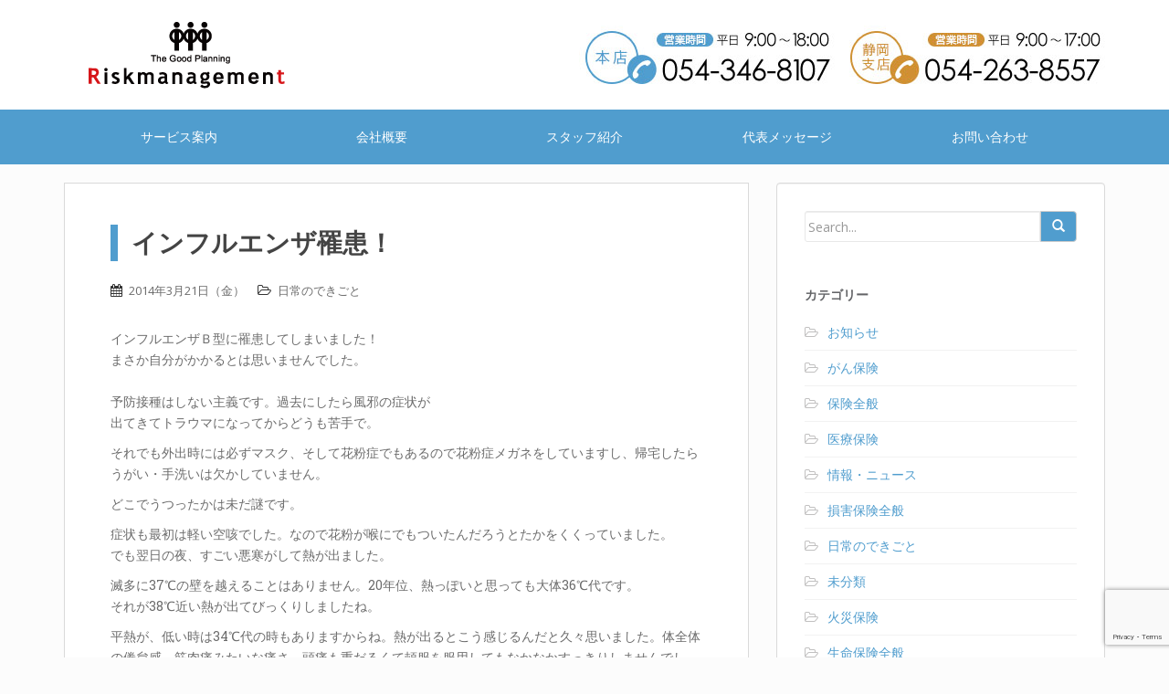

--- FILE ---
content_type: text/html; charset=UTF-8
request_url: https://www.rm0906.com/archives/1255
body_size: 27969
content:
<!DOCTYPE html>
<html lang="ja">
<head>

<!-- Google tag (gtag.js) -->
<script async src="https://www.googletagmanager.com/gtag/js?id=G-S4B1XH0L5Q"></script>
<script>
  window.dataLayer = window.dataLayer || [];
  function gtag(){dataLayer.push(arguments);}
  gtag('js', new Date());

  gtag('config', 'G-S4B1XH0L5Q');
</script>

<meta charset="UTF-8">
<meta http-equiv="X-UA-Compatible" content="IE=edge,chrome=1">
<meta name="viewport" content="width=device-width, initial-scale=1, user-scalable=0">

<!--link rel="profile" href="http://gmpg.org/xfn/11"-->
<link rel="pingback" href="https://www.rm0906.com/wp/xmlrpc.php">
<!-- favicon -->

		<!-- All in One SEO 4.6.2 - aioseo.com -->
		<title>インフルエンザ罹患！ | 株式会社リスクマネジメント</title>
		<meta name="description" content="インフルエンザＢ型に罹患してしまいました！ まさか自分がかかるとは思いませんでした。 予防接種はしない主義" />
		<meta name="robots" content="max-image-preview:large" />
		<link rel="canonical" href="https://www.rm0906.com/archives/1255" />
		<meta name="generator" content="All in One SEO (AIOSEO) 4.6.2" />
		<meta property="og:locale" content="ja_JP" />
		<meta property="og:site_name" content="株式会社リスクマネジメント" />
		<meta property="og:type" content="article" />
		<meta property="og:title" content="インフルエンザ罹患！ | 株式会社リスクマネジメント" />
		<meta property="og:description" content="インフルエンザＢ型に罹患してしまいました！ まさか自分がかかるとは思いませんでした。 予防接種はしない主義" />
		<meta property="og:url" content="https://www.rm0906.com/archives/1255" />
		<meta property="og:image" content="https://www.rm0906.com/wp/wp-content/uploads/2020/11/ogp.jpg" />
		<meta property="og:image:secure_url" content="https://www.rm0906.com/wp/wp-content/uploads/2020/11/ogp.jpg" />
		<meta property="og:image:width" content="936" />
		<meta property="og:image:height" content="526" />
		<meta property="article:published_time" content="2014-03-21T05:36:33+00:00" />
		<meta property="article:modified_time" content="2014-03-21T05:36:33+00:00" />
		<meta name="twitter:card" content="summary" />
		<meta name="twitter:title" content="インフルエンザ罹患！ | 株式会社リスクマネジメント" />
		<meta name="twitter:description" content="インフルエンザＢ型に罹患してしまいました！ まさか自分がかかるとは思いませんでした。 予防接種はしない主義" />
		<meta name="twitter:image" content="https://www.rm0906.com/wp/wp-content/uploads/2020/11/ogp.jpg" />
		<script type="application/ld+json" class="aioseo-schema">
			{"@context":"https:\/\/schema.org","@graph":[{"@type":"Article","@id":"https:\/\/www.rm0906.com\/archives\/1255#article","name":"\u30a4\u30f3\u30d5\u30eb\u30a8\u30f3\u30b6\u7f79\u60a3\uff01 | \u682a\u5f0f\u4f1a\u793e\u30ea\u30b9\u30af\u30de\u30cd\u30b8\u30e1\u30f3\u30c8","headline":"\u30a4\u30f3\u30d5\u30eb\u30a8\u30f3\u30b6\u7f79\u60a3\uff01","author":{"@id":"https:\/\/www.rm0906.com\/archives\/author\/fujimoto#author"},"publisher":{"@id":"https:\/\/www.rm0906.com\/#organization"},"datePublished":"2014-03-21T14:36:33+09:00","dateModified":"2014-03-21T14:36:33+09:00","inLanguage":"ja","mainEntityOfPage":{"@id":"https:\/\/www.rm0906.com\/archives\/1255#webpage"},"isPartOf":{"@id":"https:\/\/www.rm0906.com\/archives\/1255#webpage"},"articleSection":"\u65e5\u5e38\u306e\u3067\u304d\u3054\u3068"},{"@type":"BreadcrumbList","@id":"https:\/\/www.rm0906.com\/archives\/1255#breadcrumblist","itemListElement":[{"@type":"ListItem","@id":"https:\/\/www.rm0906.com\/#listItem","position":1,"name":"\u5bb6"}]},{"@type":"Organization","@id":"https:\/\/www.rm0906.com\/#organization","name":"\u682a\u5f0f\u4f1a\u793e\u30ea\u30b9\u30af\u30de\u30cd\u30b8\u30e1\u30f3\u30c8","url":"https:\/\/www.rm0906.com\/"},{"@type":"Person","@id":"https:\/\/www.rm0906.com\/archives\/author\/fujimoto#author","url":"https:\/\/www.rm0906.com\/archives\/author\/fujimoto","name":"\u85e4\u672c \u7f8e\u7a42","image":{"@type":"ImageObject","@id":"https:\/\/www.rm0906.com\/archives\/1255#authorImage","url":"https:\/\/secure.gravatar.com\/avatar\/9a8ceb60d049c067f9ee7b456243f4d0?s=96&d=mm&r=g","width":96,"height":96,"caption":"\u85e4\u672c \u7f8e\u7a42"}},{"@type":"WebPage","@id":"https:\/\/www.rm0906.com\/archives\/1255#webpage","url":"https:\/\/www.rm0906.com\/archives\/1255","name":"\u30a4\u30f3\u30d5\u30eb\u30a8\u30f3\u30b6\u7f79\u60a3\uff01 | \u682a\u5f0f\u4f1a\u793e\u30ea\u30b9\u30af\u30de\u30cd\u30b8\u30e1\u30f3\u30c8","description":"\u30a4\u30f3\u30d5\u30eb\u30a8\u30f3\u30b6\uff22\u578b\u306b\u7f79\u60a3\u3057\u3066\u3057\u307e\u3044\u307e\u3057\u305f\uff01 \u307e\u3055\u304b\u81ea\u5206\u304c\u304b\u304b\u308b\u3068\u306f\u601d\u3044\u307e\u305b\u3093\u3067\u3057\u305f\u3002 \u4e88\u9632\u63a5\u7a2e\u306f\u3057\u306a\u3044\u4e3b\u7fa9","inLanguage":"ja","isPartOf":{"@id":"https:\/\/www.rm0906.com\/#website"},"breadcrumb":{"@id":"https:\/\/www.rm0906.com\/archives\/1255#breadcrumblist"},"author":{"@id":"https:\/\/www.rm0906.com\/archives\/author\/fujimoto#author"},"creator":{"@id":"https:\/\/www.rm0906.com\/archives\/author\/fujimoto#author"},"datePublished":"2014-03-21T14:36:33+09:00","dateModified":"2014-03-21T14:36:33+09:00"},{"@type":"WebSite","@id":"https:\/\/www.rm0906.com\/#website","url":"https:\/\/www.rm0906.com\/","name":"\u682a\u5f0f\u4f1a\u793e\u30ea\u30b9\u30af\u30de\u30cd\u30b8\u30e1\u30f3\u30c8","description":"Just another WordPress site","inLanguage":"ja","publisher":{"@id":"https:\/\/www.rm0906.com\/#organization"}}]}
		</script>
		<!-- All in One SEO -->

<link rel='dns-prefetch' href='//www.google.com' />
<link rel='dns-prefetch' href='//fonts.googleapis.com' />
<link rel='dns-prefetch' href='//s.w.org' />
<link rel="alternate" type="application/rss+xml" title="株式会社リスクマネジメント &raquo; フィード" href="https://www.rm0906.com/feed" />
<link rel="alternate" type="application/rss+xml" title="株式会社リスクマネジメント &raquo; コメントフィード" href="https://www.rm0906.com/comments/feed" />
<link rel="alternate" type="application/rss+xml" title="株式会社リスクマネジメント &raquo; インフルエンザ罹患！ のコメントのフィード" href="https://www.rm0906.com/archives/1255/feed" />
		<script type="text/javascript">
			window._wpemojiSettings = {"baseUrl":"https:\/\/s.w.org\/images\/core\/emoji\/13.1.0\/72x72\/","ext":".png","svgUrl":"https:\/\/s.w.org\/images\/core\/emoji\/13.1.0\/svg\/","svgExt":".svg","source":{"concatemoji":"https:\/\/www.rm0906.com\/wp\/wp-includes\/js\/wp-emoji-release.min.js?ver=5.8.12"}};
			!function(e,a,t){var n,r,o,i=a.createElement("canvas"),p=i.getContext&&i.getContext("2d");function s(e,t){var a=String.fromCharCode;p.clearRect(0,0,i.width,i.height),p.fillText(a.apply(this,e),0,0);e=i.toDataURL();return p.clearRect(0,0,i.width,i.height),p.fillText(a.apply(this,t),0,0),e===i.toDataURL()}function c(e){var t=a.createElement("script");t.src=e,t.defer=t.type="text/javascript",a.getElementsByTagName("head")[0].appendChild(t)}for(o=Array("flag","emoji"),t.supports={everything:!0,everythingExceptFlag:!0},r=0;r<o.length;r++)t.supports[o[r]]=function(e){if(!p||!p.fillText)return!1;switch(p.textBaseline="top",p.font="600 32px Arial",e){case"flag":return s([127987,65039,8205,9895,65039],[127987,65039,8203,9895,65039])?!1:!s([55356,56826,55356,56819],[55356,56826,8203,55356,56819])&&!s([55356,57332,56128,56423,56128,56418,56128,56421,56128,56430,56128,56423,56128,56447],[55356,57332,8203,56128,56423,8203,56128,56418,8203,56128,56421,8203,56128,56430,8203,56128,56423,8203,56128,56447]);case"emoji":return!s([10084,65039,8205,55357,56613],[10084,65039,8203,55357,56613])}return!1}(o[r]),t.supports.everything=t.supports.everything&&t.supports[o[r]],"flag"!==o[r]&&(t.supports.everythingExceptFlag=t.supports.everythingExceptFlag&&t.supports[o[r]]);t.supports.everythingExceptFlag=t.supports.everythingExceptFlag&&!t.supports.flag,t.DOMReady=!1,t.readyCallback=function(){t.DOMReady=!0},t.supports.everything||(n=function(){t.readyCallback()},a.addEventListener?(a.addEventListener("DOMContentLoaded",n,!1),e.addEventListener("load",n,!1)):(e.attachEvent("onload",n),a.attachEvent("onreadystatechange",function(){"complete"===a.readyState&&t.readyCallback()})),(n=t.source||{}).concatemoji?c(n.concatemoji):n.wpemoji&&n.twemoji&&(c(n.twemoji),c(n.wpemoji)))}(window,document,window._wpemojiSettings);
		</script>
		<style type="text/css">
img.wp-smiley,
img.emoji {
	display: inline !important;
	border: none !important;
	box-shadow: none !important;
	height: 1em !important;
	width: 1em !important;
	margin: 0 .07em !important;
	vertical-align: -0.1em !important;
	background: none !important;
	padding: 0 !important;
}
</style>
	<link rel='stylesheet' id='wp-block-library-css'  href='https://www.rm0906.com/wp/wp-includes/css/dist/block-library/style.min.css?ver=5.8.12' type='text/css' media='all' />
<link rel='stylesheet' id='contact-form-7-css'  href='https://www.rm0906.com/wp/wp-content/plugins/contact-form-7/includes/css/styles.css?ver=5.5.6' type='text/css' media='all' />
<link rel='stylesheet' id='sparkling-bootstrap-css'  href='https://www.rm0906.com/wp/wp-content/themes/sparkling/inc/css/bootstrap.min.css?ver=5.8.12' type='text/css' media='all' />
<link rel='stylesheet' id='sparkling-icons-css'  href='https://www.rm0906.com/wp/wp-content/themes/sparkling/inc/css/font-awesome.min.css?ver=5.8.12' type='text/css' media='all' />
<link rel='stylesheet' id='sparkling-lightbox-css'  href='https://www.rm0906.com/wp/wp-content/themes/sparkling/inc/css/lightbox.css?ver=5.8.12' type='text/css' media='all' />
<link rel='stylesheet' id='sparkling-fonts-css'  href='https://fonts.googleapis.com/css?family=Open+Sans%3A400italic%2C400%2C600%2C700%7CRoboto+Slab%3A400%2C300%2C700&#038;ver=5.8.12' type='text/css' media='all' />
<link rel='stylesheet' id='sparkling-style-css'  href='https://www.rm0906.com/wp/wp-content/themes/sparkling/style.css?ver=5.8.12' type='text/css' media='all' />
<script type='text/javascript' src='https://www.rm0906.com/wp/wp-includes/js/jquery/jquery.min.js?ver=3.6.0' id='jquery-core-js'></script>
<script type='text/javascript' src='https://www.rm0906.com/wp/wp-includes/js/jquery/jquery-migrate.min.js?ver=3.3.2' id='jquery-migrate-js'></script>
<script type='text/javascript' src='https://www.rm0906.com/wp/wp-content/themes/sparkling/inc/js/modernizr.min.js?ver=5.8.12' id='sparkling-modernizr-js'></script>
<script type='text/javascript' src='https://www.rm0906.com/wp/wp-content/themes/sparkling/inc/js/bootstrap.min.js?ver=5.8.12' id='sparkling-bootstrapjs-js'></script>
<script type='text/javascript' src='https://www.rm0906.com/wp/wp-content/themes/sparkling/inc/js/lightbox.js?ver=5.8.12' id='sparkling-lightboxjs-js'></script>
<script type='text/javascript' src='https://www.rm0906.com/wp/wp-content/themes/sparkling/inc/js/functions.min.js?ver=5.8.12' id='sparkling-functions-js'></script>
<link rel="https://api.w.org/" href="https://www.rm0906.com/wp-json/" /><link rel="alternate" type="application/json" href="https://www.rm0906.com/wp-json/wp/v2/posts/1255" /><link rel="EditURI" type="application/rsd+xml" title="RSD" href="https://www.rm0906.com/wp/xmlrpc.php?rsd" />
<link rel="wlwmanifest" type="application/wlwmanifest+xml" href="https://www.rm0906.com/wp/wp-includes/wlwmanifest.xml" /> 
<meta name="generator" content="WordPress 5.8.12" />
<link rel='shortlink' href='https://www.rm0906.com/?p=1255' />
<link rel="alternate" type="application/json+oembed" href="https://www.rm0906.com/wp-json/oembed/1.0/embed?url=https%3A%2F%2Fwww.rm0906.com%2Farchives%2F1255" />
<link rel="alternate" type="text/xml+oembed" href="https://www.rm0906.com/wp-json/oembed/1.0/embed?url=https%3A%2F%2Fwww.rm0906.com%2Farchives%2F1255&#038;format=xml" />
<style type="text/css">.entry-content {font-family: Open Sans; font-size:14px; font-weight: normal; color:#6B6B6B;}</style></head>
<body class="post-template-default single single-post postid-1255 single-format-standard group-blog">

<div id="page" class="hfeed site">

<header id="masthead" class="site-header" role="banner">
  <nav class="navbar navbar-default" role="navigation">
    <div class="container">
      <div class="row">
        <div class="site-navigation-inner col-sm-12">
          <div class="navbar-header">
            <button type="button" class="btn navbar-toggle" data-toggle="collapse" data-target=".navbar-ex1-collapse">
              <span class="sr-only">Toggle navigation</span>
              <span class="icon-bar"></span>
              <span class="icon-bar"></span>
              <span class="icon-bar"></span>
            </button>

            <div id="logo">
              <a href="https://www.rm0906.com/" title="株式会社リスクマネジメント">株式会社リスクマネジメント</a>
            </div><!-- /#logo -->

            <div id="header_tel">
              <img src="https://www.rm0906.com/wp/wp-content/themes/sparkling/images/tel.png?20240401" />
            </div>
            <!--/#header_tel-->

          </div><!--/.navbar-header-->

          <div class="collapse navbar-collapse navbar-ex1-collapse"><ul id="menu-%e3%82%b0%e3%83%ad%e3%83%bc%e3%83%90%e3%83%ab%e3%83%a1%e3%83%8b%e3%83%a5%e3%83%bc" class="nav navbar-nav"><li id="menu-item-1855" class="menu-item menu-item-type-post_type menu-item-object-page menu-item-1855"><a title="サービス案内" href="https://www.rm0906.com/service">サービス案内</a></li>
<li id="menu-item-1829" class="menu-item menu-item-type-post_type menu-item-object-page menu-item-1829"><a title="会社概要" href="https://www.rm0906.com/company">会社概要</a></li>
<li id="menu-item-1856" class="menu-item menu-item-type-post_type menu-item-object-page menu-item-1856"><a title="スタッフ紹介" href="https://www.rm0906.com/staff">スタッフ紹介</a></li>
<li id="menu-item-1830" class="menu-item menu-item-type-post_type menu-item-object-page menu-item-1830"><a title="代表メッセージ" href="https://www.rm0906.com/company/message">代表メッセージ</a></li>
<li id="menu-item-1834" class="menu-item menu-item-type-post_type menu-item-object-page menu-item-1834"><a title="お問い合わせ" href="https://www.rm0906.com/contact">お問い合わせ</a></li>
</ul></div>        </div><!--/.site-navigation-inner col-sm-12-->
      </div><!--/.row-->
    </div><!--/.container-->
  </nav><!-- .site-navigation -->
</header><!-- #masthead -->

<div id="content" class="site-content">

    
  <div class="container main-content-area">
    <div class="row">
      <div id="content" class="main-content-inner col-sm-12 col-md-8 pull-left">

	<div id="primary" class="content-area">
		<main id="main" class="site-main" role="main">

		
			
<article id="post-1255" class="post-1255 post type-post status-publish format-standard hentry category-5">
		<div class="post-inner-content">
		<header class="entry-header page-header">

			<h1 class="entry-title ">インフルエンザ罹患！</h1>

			<div class="entry-meta">
				<span class="posted-on"><i class="fa fa-calendar"></i> <a href="https://www.rm0906.com/archives/1255" rel="bookmark"><time class="entry-date published" datetime="2014-03-21T14:36:33+09:00">2014年3月21日（金）</time></a></span>
								<span class="cat-links"><i class="fa fa-folder-open-o"></i>
					 <a href="https://www.rm0906.com/archives/category/%e6%97%a5%e5%b8%b8%e3%81%ae%e3%81%a7%e3%81%8d%e3%81%94%e3%81%a8" rel="category tag">日常のできごと</a>				</span>
								
			</div><!-- .entry-meta -->
		</header><!-- .entry-header -->

		<div class="entry-content">
			<p>インフルエンザＢ型に罹患してしまいました！<br />
まさか自分がかかるとは思いませんでした。<br />
　<br />
予防接種はしない主義です。過去にしたら風邪の症状が<br />
出てきてトラウマになってからどうも苦手で。</p>
<p>それでも外出時には必ずマスク、そして花粉症でもあるので花粉症メガネをしていますし、帰宅したらうがい・手洗いは欠かしていません。</p>
<p>どこでうつったかは未だ謎です。</p>
<p>症状も最初は軽い空咳でした。なので花粉が喉にでもついたんだろうとたかをくくっていました。<br />
でも翌日の夜、すごい悪寒がして熱が出ました。</p>
<p>滅多に37℃の壁を越えることはありません。20年位、熱っぽいと思っても大体36℃代です。<br />
それが38℃近い熱が出てびっくりしましたね。</p>
<p>平熱が、低い時は34℃代の時もありますからね。熱が出るとこう感じるんだと久々思いました。体全体の倦怠感、筋肉痛みたいな痛さ、頭痛も重だるくて頓服を服用してもなかなかすっきりしませんでした。</p>
<p>土曜日の夜だったので病院に行けたのは月曜日、インフルエンザの処置は48時間以内がよく効くらしいのでちょっと遅かったせいかなかなか治りませんでした。</p>
<p>寝ていても地獄とういうか3日間ずっと悪寒・頭痛それに腰痛も加わり、寝るのもままならない感じでしたね。<br />
入社して初めてお休みを頂きました。</p>
<p>結構、胃腸も弱いので早退したことはあるんですが。前の会社では何故か1ヶ月に1回体がだるくなってお休み頂いてましたが今回は我ながらよく頑張ってると思います。</p>
<p>お休みすると皆さんに迷惑がかかるのでなかなか休めません。健康には留意したいと思います！！</p>
<p>今回Ｂ型というのはＡ型に比べ軽い方らしいです。Ｂ型には耐性ができましたが、まだまだ気をつけていきたいと思います。家族にうつらなかったのが不幸中の幸いでした！</p>
<p>ただ、耳の中に閉塞感がありそれが後遺症です。</p>
<p>皆様もくれぐれもお気をつけ下さいませ。</p>
<p>保険相談、保険見直しは　静岡　清水の<br />
　　　　　　　　株式会社　リスクマネジメント　（長崎店）<br />
　　　　　　　　保険ウェリナ　静岡　　　　　　　（草薙店）<br />
　　<br />
　　　　 　　　　 http://www.rm0906.com/ 　　 藤本</p>
					</div><!-- .entry-content -->

		<footer class="entry-meta">

	    	
		</footer><!-- .entry-meta -->
	</div>

</article><!-- #post-## -->

			
				<nav class="navigation post-navigation" role="navigation">
		<h1 class="screen-reader-text">Post navigation</h1>
		<div class="nav-links">
			<div class="nav-previous"><a href="https://www.rm0906.com/archives/1252" rel="prev"><i class="fa fa-chevron-left"></i> 安心かわら版（3月号）</a></div><div class="nav-next"><a href="https://www.rm0906.com/archives/1257" rel="next">年度末ですね <i class="fa fa-chevron-right"></i></a></div>		</div><!-- .nav-links -->
	</nav><!-- .navigation -->
	
		
		</main><!-- #main -->
	</div><!-- #primary -->

</div>
	<div id="secondary" class="widget-area col-sm-12 col-md-4" role="complementary">
		<div class="well">
						<aside id="search-2" class="widget widget_search"><form method="get" class="form-search" action="https://www.rm0906.com/">
  <div class="row">
    <div class="col-lg-12">
      <div class="input-group">
        <input type="text" class="form-control search-query" value="" name="s" id="s" placeholder="Search...">
        <span class="input-group-btn">
          <button type="submit" class="btn btn-default" name="submit" id="searchsubmit" value="Go"><span class="glyphicon glyphicon-search"></span></button>
        </span>
      </div>
    </div>
  </div>
</form></aside><aside id="categories-2" class="widget widget_categories"><h3 class="widget-title">カテゴリー</h3>
			<ul>
					<li class="cat-item cat-item-42"><a href="https://www.rm0906.com/archives/category/%e3%81%8a%e7%9f%a5%e3%82%89%e3%81%9b">お知らせ</a>
</li>
	<li class="cat-item cat-item-18"><a href="https://www.rm0906.com/archives/category/%e7%94%9f%e5%91%bd%e4%bf%9d%e9%99%ba%e5%85%a8%e8%88%ac/cancer" title="静岡市清水で自動車・火災・賠償・がん・医療・その他各種保険を取扱う保険代理店の株式会社リスクマネジメントの「がん保険」に関するコラムです。リスクマネジメントは、三井住友海上火災、あいおい生命、アクサ、オリックスなど複数の保険会社の商品を扱い、生命保険や医療保険から自動車保険や火災保険まで経験豊富なスタッフが応対しています。">がん保険</a>
</li>
	<li class="cat-item cat-item-14"><a href="https://www.rm0906.com/archives/category/general" title="静岡市清水で自動車・火災・賠償・がん・医療・その他各種保険を取扱う保険代理店の株式会社リスクマネジメントの「保険全般」に関するコラムです。リスクマネジメントは、三井住友海上火災、あいおい生命、アクサ、オリックスなど複数の保険会社の商品を扱い、生命保険や医療保険から自動車保険や火災保険まで経験豊富なスタッフが応対しています。">保険全般</a>
</li>
	<li class="cat-item cat-item-21"><a href="https://www.rm0906.com/archives/category/%e7%94%9f%e5%91%bd%e4%bf%9d%e9%99%ba%e5%85%a8%e8%88%ac/medical" title="静岡市清水で自動車・火災・賠償・がん・医療・その他各種保険を取扱う保険代理店の株式会社リスクマネジメントの「医療保険」に関するコラムです。リスクマネジメントは、三井住友海上火災、あいおい生命、アクサ、オリックスなど複数の保険会社の商品を扱い、生命保険や医療保険から自動車保険や火災保険まで経験豊富なスタッフが応対しています。">医療保険</a>
</li>
	<li class="cat-item cat-item-12"><a href="https://www.rm0906.com/archives/category/news" title="静岡市清水で自動車・火災・賠償・がん・医療・その他各種保険を取扱う保険代理店の株式会社リスクマネジメントの「ニュース」に関するコラムです。リスクマネジメントは、三井住友海上火災、あいおい生命、アクサ、オリックスなど複数の保険会社の商品を扱い、生命保険や医療保険から自動車保険や火災保険まで経験豊富なスタッフが応対しています。">情報・ニュース</a>
</li>
	<li class="cat-item cat-item-13"><a href="https://www.rm0906.com/archives/category/%e6%90%8d%e5%ae%b3%e4%bf%9d%e9%99%ba%e5%85%a8%e8%88%ac">損害保険全般</a>
</li>
	<li class="cat-item cat-item-5"><a href="https://www.rm0906.com/archives/category/%e6%97%a5%e5%b8%b8%e3%81%ae%e3%81%a7%e3%81%8d%e3%81%94%e3%81%a8">日常のできごと</a>
</li>
	<li class="cat-item cat-item-1"><a href="https://www.rm0906.com/archives/category/%e6%9c%aa%e5%88%86%e9%a1%9e">未分類</a>
</li>
	<li class="cat-item cat-item-20"><a href="https://www.rm0906.com/archives/category/%e6%90%8d%e5%ae%b3%e4%bf%9d%e9%99%ba%e5%85%a8%e8%88%ac/%e7%81%ab%e7%81%bd%e4%bf%9d%e9%99%ba">火災保険</a>
</li>
	<li class="cat-item cat-item-24"><a href="https://www.rm0906.com/archives/category/%e7%94%9f%e5%91%bd%e4%bf%9d%e9%99%ba%e5%85%a8%e8%88%ac">生命保険全般</a>
</li>
	<li class="cat-item cat-item-17"><a href="https://www.rm0906.com/archives/category/%e6%90%8d%e5%ae%b3%e4%bf%9d%e9%99%ba%e5%85%a8%e8%88%ac/%e8%87%aa%e5%8b%95%e8%bb%8a%e4%bf%9d%e9%99%ba">自動車保険</a>
</li>
			</ul>

			</aside>		</div>
	</div><!-- #secondary -->
			</div><!-- close .*-inner (main-content or sidebar, depending if sidebar is used) -->
		</div><!-- close .row -->
	</div><!-- close .container -->
</div><!-- close .main-content -->

	<div id="footer-area">
		<div class="container footer-inner">
			<div class="row">
				
				</div>
		</div>

		<footer id="colophon" class="site-footer" role="contentinfo">
			<div class="site-info container">
				<div class="row">
					<div class="social-icons"></div>					<nav role="navigation" class="col-md-6">
						<ul id="menu-%e3%83%95%e3%83%83%e3%82%bf%e3%83%bc%e3%83%a1%e3%83%8b%e3%83%a5%e3%83%bc" class="nav footer-nav clearfix"><li id="menu-item-1859" class="menu-item menu-item-type-post_type menu-item-object-page menu-item-1859"><a href="https://www.rm0906.com/company/solicit">勧誘方針</a></li>
<li id="menu-item-1860" class="menu-item menu-item-type-post_type menu-item-object-page menu-item-privacy-policy menu-item-1860"><a href="https://www.rm0906.com/company/privacy">プライバシーポリシー</a></li>
<li id="menu-item-1858" class="menu-item menu-item-type-post_type menu-item-object-page menu-item-1858"><a href="https://www.rm0906.com/recruit">求人情報</a></li>
<li id="menu-item-1857" class="menu-item menu-item-type-post_type menu-item-object-page menu-item-1857"><a href="https://www.rm0906.com/contact">お問い合わせ</a></li>
<li id="menu-item-2779" class="menu-item menu-item-type-post_type menu-item-object-page menu-item-2779"><a href="https://www.rm0906.com/company/management">お客様本位の業務運営方針・取組状況</a></li>
<li id="menu-item-3032" class="menu-item menu-item-type-post_type menu-item-object-page menu-item-3032"><a href="https://www.rm0906.com/company/sales_policy">保険商品の販売方針</a></li>
</ul>					</nav>
					<div class="copyright col-md-6">
						<a href="http://www.rm0906.com/" title="株式会社リスクマネジメント">株式会社リスクマネジメント</a>  All rights reserved. ／ Designed by <a href="http://8th-ocean.co.jp/" target="_blank">8thocean</a>											</div>
				</div>
			</div><!-- .site-info -->
			<div class="scroll-to-top"><i class="fa fa-angle-up"></i></div><!-- .scroll-to-top -->
		</footer><!-- #colophon -->
	</div>
</div><!-- #page -->

<script type='text/javascript' src='https://www.rm0906.com/wp/wp-includes/js/dist/vendor/regenerator-runtime.min.js?ver=0.13.7' id='regenerator-runtime-js'></script>
<script type='text/javascript' src='https://www.rm0906.com/wp/wp-includes/js/dist/vendor/wp-polyfill.min.js?ver=3.15.0' id='wp-polyfill-js'></script>
<script type='text/javascript' id='contact-form-7-js-extra'>
/* <![CDATA[ */
var wpcf7 = {"api":{"root":"https:\/\/www.rm0906.com\/wp-json\/","namespace":"contact-form-7\/v1"}};
/* ]]> */
</script>
<script type='text/javascript' src='https://www.rm0906.com/wp/wp-content/plugins/contact-form-7/includes/js/index.js?ver=5.5.6' id='contact-form-7-js'></script>
<script type='text/javascript' src='https://www.rm0906.com/wp/wp-content/themes/sparkling/inc/js/skip-link-focus-fix.js?ver=20140222' id='sparkling-skip-link-focus-fix-js'></script>
<script type='text/javascript' src='https://www.rm0906.com/wp/wp-includes/js/comment-reply.min.js?ver=5.8.12' id='comment-reply-js'></script>
<script type='text/javascript' src='https://www.google.com/recaptcha/api.js?render=6LdrV4cUAAAAABI5nNYbXFYJwdyRtPSpeqH1ZFZk&#038;ver=3.0' id='google-recaptcha-js'></script>
<script type='text/javascript' id='wpcf7-recaptcha-js-extra'>
/* <![CDATA[ */
var wpcf7_recaptcha = {"sitekey":"6LdrV4cUAAAAABI5nNYbXFYJwdyRtPSpeqH1ZFZk","actions":{"homepage":"homepage","contactform":"contactform"}};
/* ]]> */
</script>
<script type='text/javascript' src='https://www.rm0906.com/wp/wp-content/plugins/contact-form-7/modules/recaptcha/index.js?ver=5.5.6' id='wpcf7-recaptcha-js'></script>
<script type='text/javascript' src='https://www.rm0906.com/wp/wp-includes/js/wp-embed.min.js?ver=5.8.12' id='wp-embed-js'></script>

</body>
</html>

--- FILE ---
content_type: text/html; charset=utf-8
request_url: https://www.google.com/recaptcha/api2/anchor?ar=1&k=6LdrV4cUAAAAABI5nNYbXFYJwdyRtPSpeqH1ZFZk&co=aHR0cHM6Ly93d3cucm0wOTA2LmNvbTo0NDM.&hl=en&v=PoyoqOPhxBO7pBk68S4YbpHZ&size=invisible&anchor-ms=20000&execute-ms=30000&cb=v201655asn28
body_size: 49790
content:
<!DOCTYPE HTML><html dir="ltr" lang="en"><head><meta http-equiv="Content-Type" content="text/html; charset=UTF-8">
<meta http-equiv="X-UA-Compatible" content="IE=edge">
<title>reCAPTCHA</title>
<style type="text/css">
/* cyrillic-ext */
@font-face {
  font-family: 'Roboto';
  font-style: normal;
  font-weight: 400;
  font-stretch: 100%;
  src: url(//fonts.gstatic.com/s/roboto/v48/KFO7CnqEu92Fr1ME7kSn66aGLdTylUAMa3GUBHMdazTgWw.woff2) format('woff2');
  unicode-range: U+0460-052F, U+1C80-1C8A, U+20B4, U+2DE0-2DFF, U+A640-A69F, U+FE2E-FE2F;
}
/* cyrillic */
@font-face {
  font-family: 'Roboto';
  font-style: normal;
  font-weight: 400;
  font-stretch: 100%;
  src: url(//fonts.gstatic.com/s/roboto/v48/KFO7CnqEu92Fr1ME7kSn66aGLdTylUAMa3iUBHMdazTgWw.woff2) format('woff2');
  unicode-range: U+0301, U+0400-045F, U+0490-0491, U+04B0-04B1, U+2116;
}
/* greek-ext */
@font-face {
  font-family: 'Roboto';
  font-style: normal;
  font-weight: 400;
  font-stretch: 100%;
  src: url(//fonts.gstatic.com/s/roboto/v48/KFO7CnqEu92Fr1ME7kSn66aGLdTylUAMa3CUBHMdazTgWw.woff2) format('woff2');
  unicode-range: U+1F00-1FFF;
}
/* greek */
@font-face {
  font-family: 'Roboto';
  font-style: normal;
  font-weight: 400;
  font-stretch: 100%;
  src: url(//fonts.gstatic.com/s/roboto/v48/KFO7CnqEu92Fr1ME7kSn66aGLdTylUAMa3-UBHMdazTgWw.woff2) format('woff2');
  unicode-range: U+0370-0377, U+037A-037F, U+0384-038A, U+038C, U+038E-03A1, U+03A3-03FF;
}
/* math */
@font-face {
  font-family: 'Roboto';
  font-style: normal;
  font-weight: 400;
  font-stretch: 100%;
  src: url(//fonts.gstatic.com/s/roboto/v48/KFO7CnqEu92Fr1ME7kSn66aGLdTylUAMawCUBHMdazTgWw.woff2) format('woff2');
  unicode-range: U+0302-0303, U+0305, U+0307-0308, U+0310, U+0312, U+0315, U+031A, U+0326-0327, U+032C, U+032F-0330, U+0332-0333, U+0338, U+033A, U+0346, U+034D, U+0391-03A1, U+03A3-03A9, U+03B1-03C9, U+03D1, U+03D5-03D6, U+03F0-03F1, U+03F4-03F5, U+2016-2017, U+2034-2038, U+203C, U+2040, U+2043, U+2047, U+2050, U+2057, U+205F, U+2070-2071, U+2074-208E, U+2090-209C, U+20D0-20DC, U+20E1, U+20E5-20EF, U+2100-2112, U+2114-2115, U+2117-2121, U+2123-214F, U+2190, U+2192, U+2194-21AE, U+21B0-21E5, U+21F1-21F2, U+21F4-2211, U+2213-2214, U+2216-22FF, U+2308-230B, U+2310, U+2319, U+231C-2321, U+2336-237A, U+237C, U+2395, U+239B-23B7, U+23D0, U+23DC-23E1, U+2474-2475, U+25AF, U+25B3, U+25B7, U+25BD, U+25C1, U+25CA, U+25CC, U+25FB, U+266D-266F, U+27C0-27FF, U+2900-2AFF, U+2B0E-2B11, U+2B30-2B4C, U+2BFE, U+3030, U+FF5B, U+FF5D, U+1D400-1D7FF, U+1EE00-1EEFF;
}
/* symbols */
@font-face {
  font-family: 'Roboto';
  font-style: normal;
  font-weight: 400;
  font-stretch: 100%;
  src: url(//fonts.gstatic.com/s/roboto/v48/KFO7CnqEu92Fr1ME7kSn66aGLdTylUAMaxKUBHMdazTgWw.woff2) format('woff2');
  unicode-range: U+0001-000C, U+000E-001F, U+007F-009F, U+20DD-20E0, U+20E2-20E4, U+2150-218F, U+2190, U+2192, U+2194-2199, U+21AF, U+21E6-21F0, U+21F3, U+2218-2219, U+2299, U+22C4-22C6, U+2300-243F, U+2440-244A, U+2460-24FF, U+25A0-27BF, U+2800-28FF, U+2921-2922, U+2981, U+29BF, U+29EB, U+2B00-2BFF, U+4DC0-4DFF, U+FFF9-FFFB, U+10140-1018E, U+10190-1019C, U+101A0, U+101D0-101FD, U+102E0-102FB, U+10E60-10E7E, U+1D2C0-1D2D3, U+1D2E0-1D37F, U+1F000-1F0FF, U+1F100-1F1AD, U+1F1E6-1F1FF, U+1F30D-1F30F, U+1F315, U+1F31C, U+1F31E, U+1F320-1F32C, U+1F336, U+1F378, U+1F37D, U+1F382, U+1F393-1F39F, U+1F3A7-1F3A8, U+1F3AC-1F3AF, U+1F3C2, U+1F3C4-1F3C6, U+1F3CA-1F3CE, U+1F3D4-1F3E0, U+1F3ED, U+1F3F1-1F3F3, U+1F3F5-1F3F7, U+1F408, U+1F415, U+1F41F, U+1F426, U+1F43F, U+1F441-1F442, U+1F444, U+1F446-1F449, U+1F44C-1F44E, U+1F453, U+1F46A, U+1F47D, U+1F4A3, U+1F4B0, U+1F4B3, U+1F4B9, U+1F4BB, U+1F4BF, U+1F4C8-1F4CB, U+1F4D6, U+1F4DA, U+1F4DF, U+1F4E3-1F4E6, U+1F4EA-1F4ED, U+1F4F7, U+1F4F9-1F4FB, U+1F4FD-1F4FE, U+1F503, U+1F507-1F50B, U+1F50D, U+1F512-1F513, U+1F53E-1F54A, U+1F54F-1F5FA, U+1F610, U+1F650-1F67F, U+1F687, U+1F68D, U+1F691, U+1F694, U+1F698, U+1F6AD, U+1F6B2, U+1F6B9-1F6BA, U+1F6BC, U+1F6C6-1F6CF, U+1F6D3-1F6D7, U+1F6E0-1F6EA, U+1F6F0-1F6F3, U+1F6F7-1F6FC, U+1F700-1F7FF, U+1F800-1F80B, U+1F810-1F847, U+1F850-1F859, U+1F860-1F887, U+1F890-1F8AD, U+1F8B0-1F8BB, U+1F8C0-1F8C1, U+1F900-1F90B, U+1F93B, U+1F946, U+1F984, U+1F996, U+1F9E9, U+1FA00-1FA6F, U+1FA70-1FA7C, U+1FA80-1FA89, U+1FA8F-1FAC6, U+1FACE-1FADC, U+1FADF-1FAE9, U+1FAF0-1FAF8, U+1FB00-1FBFF;
}
/* vietnamese */
@font-face {
  font-family: 'Roboto';
  font-style: normal;
  font-weight: 400;
  font-stretch: 100%;
  src: url(//fonts.gstatic.com/s/roboto/v48/KFO7CnqEu92Fr1ME7kSn66aGLdTylUAMa3OUBHMdazTgWw.woff2) format('woff2');
  unicode-range: U+0102-0103, U+0110-0111, U+0128-0129, U+0168-0169, U+01A0-01A1, U+01AF-01B0, U+0300-0301, U+0303-0304, U+0308-0309, U+0323, U+0329, U+1EA0-1EF9, U+20AB;
}
/* latin-ext */
@font-face {
  font-family: 'Roboto';
  font-style: normal;
  font-weight: 400;
  font-stretch: 100%;
  src: url(//fonts.gstatic.com/s/roboto/v48/KFO7CnqEu92Fr1ME7kSn66aGLdTylUAMa3KUBHMdazTgWw.woff2) format('woff2');
  unicode-range: U+0100-02BA, U+02BD-02C5, U+02C7-02CC, U+02CE-02D7, U+02DD-02FF, U+0304, U+0308, U+0329, U+1D00-1DBF, U+1E00-1E9F, U+1EF2-1EFF, U+2020, U+20A0-20AB, U+20AD-20C0, U+2113, U+2C60-2C7F, U+A720-A7FF;
}
/* latin */
@font-face {
  font-family: 'Roboto';
  font-style: normal;
  font-weight: 400;
  font-stretch: 100%;
  src: url(//fonts.gstatic.com/s/roboto/v48/KFO7CnqEu92Fr1ME7kSn66aGLdTylUAMa3yUBHMdazQ.woff2) format('woff2');
  unicode-range: U+0000-00FF, U+0131, U+0152-0153, U+02BB-02BC, U+02C6, U+02DA, U+02DC, U+0304, U+0308, U+0329, U+2000-206F, U+20AC, U+2122, U+2191, U+2193, U+2212, U+2215, U+FEFF, U+FFFD;
}
/* cyrillic-ext */
@font-face {
  font-family: 'Roboto';
  font-style: normal;
  font-weight: 500;
  font-stretch: 100%;
  src: url(//fonts.gstatic.com/s/roboto/v48/KFO7CnqEu92Fr1ME7kSn66aGLdTylUAMa3GUBHMdazTgWw.woff2) format('woff2');
  unicode-range: U+0460-052F, U+1C80-1C8A, U+20B4, U+2DE0-2DFF, U+A640-A69F, U+FE2E-FE2F;
}
/* cyrillic */
@font-face {
  font-family: 'Roboto';
  font-style: normal;
  font-weight: 500;
  font-stretch: 100%;
  src: url(//fonts.gstatic.com/s/roboto/v48/KFO7CnqEu92Fr1ME7kSn66aGLdTylUAMa3iUBHMdazTgWw.woff2) format('woff2');
  unicode-range: U+0301, U+0400-045F, U+0490-0491, U+04B0-04B1, U+2116;
}
/* greek-ext */
@font-face {
  font-family: 'Roboto';
  font-style: normal;
  font-weight: 500;
  font-stretch: 100%;
  src: url(//fonts.gstatic.com/s/roboto/v48/KFO7CnqEu92Fr1ME7kSn66aGLdTylUAMa3CUBHMdazTgWw.woff2) format('woff2');
  unicode-range: U+1F00-1FFF;
}
/* greek */
@font-face {
  font-family: 'Roboto';
  font-style: normal;
  font-weight: 500;
  font-stretch: 100%;
  src: url(//fonts.gstatic.com/s/roboto/v48/KFO7CnqEu92Fr1ME7kSn66aGLdTylUAMa3-UBHMdazTgWw.woff2) format('woff2');
  unicode-range: U+0370-0377, U+037A-037F, U+0384-038A, U+038C, U+038E-03A1, U+03A3-03FF;
}
/* math */
@font-face {
  font-family: 'Roboto';
  font-style: normal;
  font-weight: 500;
  font-stretch: 100%;
  src: url(//fonts.gstatic.com/s/roboto/v48/KFO7CnqEu92Fr1ME7kSn66aGLdTylUAMawCUBHMdazTgWw.woff2) format('woff2');
  unicode-range: U+0302-0303, U+0305, U+0307-0308, U+0310, U+0312, U+0315, U+031A, U+0326-0327, U+032C, U+032F-0330, U+0332-0333, U+0338, U+033A, U+0346, U+034D, U+0391-03A1, U+03A3-03A9, U+03B1-03C9, U+03D1, U+03D5-03D6, U+03F0-03F1, U+03F4-03F5, U+2016-2017, U+2034-2038, U+203C, U+2040, U+2043, U+2047, U+2050, U+2057, U+205F, U+2070-2071, U+2074-208E, U+2090-209C, U+20D0-20DC, U+20E1, U+20E5-20EF, U+2100-2112, U+2114-2115, U+2117-2121, U+2123-214F, U+2190, U+2192, U+2194-21AE, U+21B0-21E5, U+21F1-21F2, U+21F4-2211, U+2213-2214, U+2216-22FF, U+2308-230B, U+2310, U+2319, U+231C-2321, U+2336-237A, U+237C, U+2395, U+239B-23B7, U+23D0, U+23DC-23E1, U+2474-2475, U+25AF, U+25B3, U+25B7, U+25BD, U+25C1, U+25CA, U+25CC, U+25FB, U+266D-266F, U+27C0-27FF, U+2900-2AFF, U+2B0E-2B11, U+2B30-2B4C, U+2BFE, U+3030, U+FF5B, U+FF5D, U+1D400-1D7FF, U+1EE00-1EEFF;
}
/* symbols */
@font-face {
  font-family: 'Roboto';
  font-style: normal;
  font-weight: 500;
  font-stretch: 100%;
  src: url(//fonts.gstatic.com/s/roboto/v48/KFO7CnqEu92Fr1ME7kSn66aGLdTylUAMaxKUBHMdazTgWw.woff2) format('woff2');
  unicode-range: U+0001-000C, U+000E-001F, U+007F-009F, U+20DD-20E0, U+20E2-20E4, U+2150-218F, U+2190, U+2192, U+2194-2199, U+21AF, U+21E6-21F0, U+21F3, U+2218-2219, U+2299, U+22C4-22C6, U+2300-243F, U+2440-244A, U+2460-24FF, U+25A0-27BF, U+2800-28FF, U+2921-2922, U+2981, U+29BF, U+29EB, U+2B00-2BFF, U+4DC0-4DFF, U+FFF9-FFFB, U+10140-1018E, U+10190-1019C, U+101A0, U+101D0-101FD, U+102E0-102FB, U+10E60-10E7E, U+1D2C0-1D2D3, U+1D2E0-1D37F, U+1F000-1F0FF, U+1F100-1F1AD, U+1F1E6-1F1FF, U+1F30D-1F30F, U+1F315, U+1F31C, U+1F31E, U+1F320-1F32C, U+1F336, U+1F378, U+1F37D, U+1F382, U+1F393-1F39F, U+1F3A7-1F3A8, U+1F3AC-1F3AF, U+1F3C2, U+1F3C4-1F3C6, U+1F3CA-1F3CE, U+1F3D4-1F3E0, U+1F3ED, U+1F3F1-1F3F3, U+1F3F5-1F3F7, U+1F408, U+1F415, U+1F41F, U+1F426, U+1F43F, U+1F441-1F442, U+1F444, U+1F446-1F449, U+1F44C-1F44E, U+1F453, U+1F46A, U+1F47D, U+1F4A3, U+1F4B0, U+1F4B3, U+1F4B9, U+1F4BB, U+1F4BF, U+1F4C8-1F4CB, U+1F4D6, U+1F4DA, U+1F4DF, U+1F4E3-1F4E6, U+1F4EA-1F4ED, U+1F4F7, U+1F4F9-1F4FB, U+1F4FD-1F4FE, U+1F503, U+1F507-1F50B, U+1F50D, U+1F512-1F513, U+1F53E-1F54A, U+1F54F-1F5FA, U+1F610, U+1F650-1F67F, U+1F687, U+1F68D, U+1F691, U+1F694, U+1F698, U+1F6AD, U+1F6B2, U+1F6B9-1F6BA, U+1F6BC, U+1F6C6-1F6CF, U+1F6D3-1F6D7, U+1F6E0-1F6EA, U+1F6F0-1F6F3, U+1F6F7-1F6FC, U+1F700-1F7FF, U+1F800-1F80B, U+1F810-1F847, U+1F850-1F859, U+1F860-1F887, U+1F890-1F8AD, U+1F8B0-1F8BB, U+1F8C0-1F8C1, U+1F900-1F90B, U+1F93B, U+1F946, U+1F984, U+1F996, U+1F9E9, U+1FA00-1FA6F, U+1FA70-1FA7C, U+1FA80-1FA89, U+1FA8F-1FAC6, U+1FACE-1FADC, U+1FADF-1FAE9, U+1FAF0-1FAF8, U+1FB00-1FBFF;
}
/* vietnamese */
@font-face {
  font-family: 'Roboto';
  font-style: normal;
  font-weight: 500;
  font-stretch: 100%;
  src: url(//fonts.gstatic.com/s/roboto/v48/KFO7CnqEu92Fr1ME7kSn66aGLdTylUAMa3OUBHMdazTgWw.woff2) format('woff2');
  unicode-range: U+0102-0103, U+0110-0111, U+0128-0129, U+0168-0169, U+01A0-01A1, U+01AF-01B0, U+0300-0301, U+0303-0304, U+0308-0309, U+0323, U+0329, U+1EA0-1EF9, U+20AB;
}
/* latin-ext */
@font-face {
  font-family: 'Roboto';
  font-style: normal;
  font-weight: 500;
  font-stretch: 100%;
  src: url(//fonts.gstatic.com/s/roboto/v48/KFO7CnqEu92Fr1ME7kSn66aGLdTylUAMa3KUBHMdazTgWw.woff2) format('woff2');
  unicode-range: U+0100-02BA, U+02BD-02C5, U+02C7-02CC, U+02CE-02D7, U+02DD-02FF, U+0304, U+0308, U+0329, U+1D00-1DBF, U+1E00-1E9F, U+1EF2-1EFF, U+2020, U+20A0-20AB, U+20AD-20C0, U+2113, U+2C60-2C7F, U+A720-A7FF;
}
/* latin */
@font-face {
  font-family: 'Roboto';
  font-style: normal;
  font-weight: 500;
  font-stretch: 100%;
  src: url(//fonts.gstatic.com/s/roboto/v48/KFO7CnqEu92Fr1ME7kSn66aGLdTylUAMa3yUBHMdazQ.woff2) format('woff2');
  unicode-range: U+0000-00FF, U+0131, U+0152-0153, U+02BB-02BC, U+02C6, U+02DA, U+02DC, U+0304, U+0308, U+0329, U+2000-206F, U+20AC, U+2122, U+2191, U+2193, U+2212, U+2215, U+FEFF, U+FFFD;
}
/* cyrillic-ext */
@font-face {
  font-family: 'Roboto';
  font-style: normal;
  font-weight: 900;
  font-stretch: 100%;
  src: url(//fonts.gstatic.com/s/roboto/v48/KFO7CnqEu92Fr1ME7kSn66aGLdTylUAMa3GUBHMdazTgWw.woff2) format('woff2');
  unicode-range: U+0460-052F, U+1C80-1C8A, U+20B4, U+2DE0-2DFF, U+A640-A69F, U+FE2E-FE2F;
}
/* cyrillic */
@font-face {
  font-family: 'Roboto';
  font-style: normal;
  font-weight: 900;
  font-stretch: 100%;
  src: url(//fonts.gstatic.com/s/roboto/v48/KFO7CnqEu92Fr1ME7kSn66aGLdTylUAMa3iUBHMdazTgWw.woff2) format('woff2');
  unicode-range: U+0301, U+0400-045F, U+0490-0491, U+04B0-04B1, U+2116;
}
/* greek-ext */
@font-face {
  font-family: 'Roboto';
  font-style: normal;
  font-weight: 900;
  font-stretch: 100%;
  src: url(//fonts.gstatic.com/s/roboto/v48/KFO7CnqEu92Fr1ME7kSn66aGLdTylUAMa3CUBHMdazTgWw.woff2) format('woff2');
  unicode-range: U+1F00-1FFF;
}
/* greek */
@font-face {
  font-family: 'Roboto';
  font-style: normal;
  font-weight: 900;
  font-stretch: 100%;
  src: url(//fonts.gstatic.com/s/roboto/v48/KFO7CnqEu92Fr1ME7kSn66aGLdTylUAMa3-UBHMdazTgWw.woff2) format('woff2');
  unicode-range: U+0370-0377, U+037A-037F, U+0384-038A, U+038C, U+038E-03A1, U+03A3-03FF;
}
/* math */
@font-face {
  font-family: 'Roboto';
  font-style: normal;
  font-weight: 900;
  font-stretch: 100%;
  src: url(//fonts.gstatic.com/s/roboto/v48/KFO7CnqEu92Fr1ME7kSn66aGLdTylUAMawCUBHMdazTgWw.woff2) format('woff2');
  unicode-range: U+0302-0303, U+0305, U+0307-0308, U+0310, U+0312, U+0315, U+031A, U+0326-0327, U+032C, U+032F-0330, U+0332-0333, U+0338, U+033A, U+0346, U+034D, U+0391-03A1, U+03A3-03A9, U+03B1-03C9, U+03D1, U+03D5-03D6, U+03F0-03F1, U+03F4-03F5, U+2016-2017, U+2034-2038, U+203C, U+2040, U+2043, U+2047, U+2050, U+2057, U+205F, U+2070-2071, U+2074-208E, U+2090-209C, U+20D0-20DC, U+20E1, U+20E5-20EF, U+2100-2112, U+2114-2115, U+2117-2121, U+2123-214F, U+2190, U+2192, U+2194-21AE, U+21B0-21E5, U+21F1-21F2, U+21F4-2211, U+2213-2214, U+2216-22FF, U+2308-230B, U+2310, U+2319, U+231C-2321, U+2336-237A, U+237C, U+2395, U+239B-23B7, U+23D0, U+23DC-23E1, U+2474-2475, U+25AF, U+25B3, U+25B7, U+25BD, U+25C1, U+25CA, U+25CC, U+25FB, U+266D-266F, U+27C0-27FF, U+2900-2AFF, U+2B0E-2B11, U+2B30-2B4C, U+2BFE, U+3030, U+FF5B, U+FF5D, U+1D400-1D7FF, U+1EE00-1EEFF;
}
/* symbols */
@font-face {
  font-family: 'Roboto';
  font-style: normal;
  font-weight: 900;
  font-stretch: 100%;
  src: url(//fonts.gstatic.com/s/roboto/v48/KFO7CnqEu92Fr1ME7kSn66aGLdTylUAMaxKUBHMdazTgWw.woff2) format('woff2');
  unicode-range: U+0001-000C, U+000E-001F, U+007F-009F, U+20DD-20E0, U+20E2-20E4, U+2150-218F, U+2190, U+2192, U+2194-2199, U+21AF, U+21E6-21F0, U+21F3, U+2218-2219, U+2299, U+22C4-22C6, U+2300-243F, U+2440-244A, U+2460-24FF, U+25A0-27BF, U+2800-28FF, U+2921-2922, U+2981, U+29BF, U+29EB, U+2B00-2BFF, U+4DC0-4DFF, U+FFF9-FFFB, U+10140-1018E, U+10190-1019C, U+101A0, U+101D0-101FD, U+102E0-102FB, U+10E60-10E7E, U+1D2C0-1D2D3, U+1D2E0-1D37F, U+1F000-1F0FF, U+1F100-1F1AD, U+1F1E6-1F1FF, U+1F30D-1F30F, U+1F315, U+1F31C, U+1F31E, U+1F320-1F32C, U+1F336, U+1F378, U+1F37D, U+1F382, U+1F393-1F39F, U+1F3A7-1F3A8, U+1F3AC-1F3AF, U+1F3C2, U+1F3C4-1F3C6, U+1F3CA-1F3CE, U+1F3D4-1F3E0, U+1F3ED, U+1F3F1-1F3F3, U+1F3F5-1F3F7, U+1F408, U+1F415, U+1F41F, U+1F426, U+1F43F, U+1F441-1F442, U+1F444, U+1F446-1F449, U+1F44C-1F44E, U+1F453, U+1F46A, U+1F47D, U+1F4A3, U+1F4B0, U+1F4B3, U+1F4B9, U+1F4BB, U+1F4BF, U+1F4C8-1F4CB, U+1F4D6, U+1F4DA, U+1F4DF, U+1F4E3-1F4E6, U+1F4EA-1F4ED, U+1F4F7, U+1F4F9-1F4FB, U+1F4FD-1F4FE, U+1F503, U+1F507-1F50B, U+1F50D, U+1F512-1F513, U+1F53E-1F54A, U+1F54F-1F5FA, U+1F610, U+1F650-1F67F, U+1F687, U+1F68D, U+1F691, U+1F694, U+1F698, U+1F6AD, U+1F6B2, U+1F6B9-1F6BA, U+1F6BC, U+1F6C6-1F6CF, U+1F6D3-1F6D7, U+1F6E0-1F6EA, U+1F6F0-1F6F3, U+1F6F7-1F6FC, U+1F700-1F7FF, U+1F800-1F80B, U+1F810-1F847, U+1F850-1F859, U+1F860-1F887, U+1F890-1F8AD, U+1F8B0-1F8BB, U+1F8C0-1F8C1, U+1F900-1F90B, U+1F93B, U+1F946, U+1F984, U+1F996, U+1F9E9, U+1FA00-1FA6F, U+1FA70-1FA7C, U+1FA80-1FA89, U+1FA8F-1FAC6, U+1FACE-1FADC, U+1FADF-1FAE9, U+1FAF0-1FAF8, U+1FB00-1FBFF;
}
/* vietnamese */
@font-face {
  font-family: 'Roboto';
  font-style: normal;
  font-weight: 900;
  font-stretch: 100%;
  src: url(//fonts.gstatic.com/s/roboto/v48/KFO7CnqEu92Fr1ME7kSn66aGLdTylUAMa3OUBHMdazTgWw.woff2) format('woff2');
  unicode-range: U+0102-0103, U+0110-0111, U+0128-0129, U+0168-0169, U+01A0-01A1, U+01AF-01B0, U+0300-0301, U+0303-0304, U+0308-0309, U+0323, U+0329, U+1EA0-1EF9, U+20AB;
}
/* latin-ext */
@font-face {
  font-family: 'Roboto';
  font-style: normal;
  font-weight: 900;
  font-stretch: 100%;
  src: url(//fonts.gstatic.com/s/roboto/v48/KFO7CnqEu92Fr1ME7kSn66aGLdTylUAMa3KUBHMdazTgWw.woff2) format('woff2');
  unicode-range: U+0100-02BA, U+02BD-02C5, U+02C7-02CC, U+02CE-02D7, U+02DD-02FF, U+0304, U+0308, U+0329, U+1D00-1DBF, U+1E00-1E9F, U+1EF2-1EFF, U+2020, U+20A0-20AB, U+20AD-20C0, U+2113, U+2C60-2C7F, U+A720-A7FF;
}
/* latin */
@font-face {
  font-family: 'Roboto';
  font-style: normal;
  font-weight: 900;
  font-stretch: 100%;
  src: url(//fonts.gstatic.com/s/roboto/v48/KFO7CnqEu92Fr1ME7kSn66aGLdTylUAMa3yUBHMdazQ.woff2) format('woff2');
  unicode-range: U+0000-00FF, U+0131, U+0152-0153, U+02BB-02BC, U+02C6, U+02DA, U+02DC, U+0304, U+0308, U+0329, U+2000-206F, U+20AC, U+2122, U+2191, U+2193, U+2212, U+2215, U+FEFF, U+FFFD;
}

</style>
<link rel="stylesheet" type="text/css" href="https://www.gstatic.com/recaptcha/releases/PoyoqOPhxBO7pBk68S4YbpHZ/styles__ltr.css">
<script nonce="U-ySj1CJqdOrvJN_i1oxxg" type="text/javascript">window['__recaptcha_api'] = 'https://www.google.com/recaptcha/api2/';</script>
<script type="text/javascript" src="https://www.gstatic.com/recaptcha/releases/PoyoqOPhxBO7pBk68S4YbpHZ/recaptcha__en.js" nonce="U-ySj1CJqdOrvJN_i1oxxg">
      
    </script></head>
<body><div id="rc-anchor-alert" class="rc-anchor-alert"></div>
<input type="hidden" id="recaptcha-token" value="[base64]">
<script type="text/javascript" nonce="U-ySj1CJqdOrvJN_i1oxxg">
      recaptcha.anchor.Main.init("[\x22ainput\x22,[\x22bgdata\x22,\x22\x22,\[base64]/[base64]/MjU1Ong/[base64]/[base64]/[base64]/[base64]/[base64]/[base64]/[base64]/[base64]/[base64]/[base64]/[base64]/[base64]/[base64]/[base64]/[base64]\\u003d\x22,\[base64]\x22,\x22fl5tEwxoGUdvw7XChy9bw5TDj2/DlcOWwp8Sw6fCtW4fHC3DuE8BF1PDiA8Pw4oPDTPCpcOdwojCpSxYw5Rlw6DDl8K9wqnCt3HCjsOywroPwpvCtcO9aMKXAA0Aw7khBcKzdMKVXi57SsKkwp/CoD3Dmlpkw5pRI8K1w5fDn8OSw5x5WMOnw6jCk0LCnks+Q2Q6w4tnAlnCvsK9w7FrMihITmEdwpt6w6YAAcKKJi9VwoUow7tifyrDvMOxwq5Vw4TDjmN0XsOrR21/SsOrw4XDvsOuG8KnGcOzfcKKw60bNWZOwoJuG3HCnT7CrcKhw64fwo0qwqsDMU7CpsKZTRYzwrLDsMKCwokXwq3DjsOHw7BHbQ4Gw4gCw5LCmMK9asOBwpJxccK8w5VLOcOIw7twLj3CpG/Cuy7CksKCS8O5w53DgSx2w4IXw40+wpx4w61Mw6BcwqUHwpXCqwDCgjXCoADCjmBYwotxS8KKwoJkEThdEQwow5NtwqAPwrHCn3lqcsK0Q8KkQ8OXw5LDi2RPKcOIwrvCtsKxw6DCi8K9w7DDg2FQwq4/DgbCqMKVw7JJKMKwQWVgwrg5ZcOcwpHClmsxwqXCvWnDkcOww6kZNTPDmMKxwp0QWjnDnMOgGsOEdsOvw4MEw6Y9Nx3DlMOlPsOgA8O4LG7DiWkow5bCucOaD07Ck17Ckidmw5/ChCEQHsO+McOxwpLCjlYmwrnDl03Dp3bCuW3Dj0TCoTjDpcKDwokFfcKvYnfDkwzCocOvV8O5THLDm27CvnXDuhTCnsOvBQl1wrhjw7HDvcKpw5vDgX3CqcOBw6vCk8OwQCnCpSLDrMOtPsK0QsOcRsKmW8K3w7LDucO/w6lbckjCmzvCr8O/[base64]/ChmB1YsKNwqbCtcOjERNwCMOsw75Ywp3CnsKsBV7Cu2bCqsKgw6FNw5jDn8KJUsK9IQ/DlMOsDEPCnMOLwq/[base64]/[base64]/DjcO5wo59wq/CtRRlwpnClAzChjHDlcOxw6klXCTCi8KqwobCmCzDl8KZI8Oxwrw6BMOiPUHCssK6wqLCrV/[base64]/DsTgSR8Krwp/DmMK3w5A2SGNCwpsGSQnChGtyw4tYw7Rdw7zCsnvDncO0woLDjUTDgHtZwqvDucK5e8KzIGbDo8Kdw4s6wrPChV8PV8KrAMK9woovw7cmwroCMMK+UWQnwqDDpcKYw5PCk0HCrMKVwrY/w44dcGEPwqU9OjRHfcKHw4HDmSvCusOFO8O3wpknwqnDngYYwoPDi8KAw4JNKsOOZsO3wrJ3w77DosKVAMKEBlEFw4IHwprCmMOnHMOkwpzCocKKwozCgEwgBcKFw6AySz8twoPCjhbCqTTDvsOkZVrCkH/CisK6CzRwcB4ZI8Oaw6x7wptMAxbDn1Fvw4rCuBVAwrbCoW3DoMOXWhFCwp9LKHU/w5tTZMKUQMKCw6JuLsOzFD3CqlNRMT3DuMOKEMKSWWcXCijDs8OOKWjCm3nCk1nDin4/wpbDlcOuPsOYw4zDmcOjw4fDn1Esw7/[base64]/CrwbDmsKkGlwOwrAww5AswpcZw4p7NsKGWsKIc8OzwrYgw4oJwr/DknFUwqdRw4/CmgrCrhIfXD1ww6VcFMKzwpLCkcOIwrPDhMKVw4U3wqZsw6RNw6MSw6TCtXfCrcK/E8K2SldvWcK/wqBZbcOeaBpSasOkfyXCoDYywo17YsKAd0bCkSfCiMK6N8Ocw43DnVDDjwXDqChoMsOcw6jCjWtKbmXCssKXAMK7w5Emw4Nvw5/Ct8KqKFYyIUdYG8KmWcKFJsOGDcOWDjBHIi52wpsrJsKDb8KrdsO8wpnDu8Oqw6UmwoPCmw4aw6QRw4DDl8KqQsKTVmskwp3CgzYpV29+TCI+w7lASsKtw6HDoD3DhnXDoUUqBcOdI8OLw4XDgcKwRD7DksKIGFXDpsOJXsOrXi4tF8OvwovDisKRwqfCvy/Di8OPTsK6w7jDg8OqeMKGPsKAw5N8K24gw7bCknTCn8OlbhXDo1TCvkgLw6jDkjBBPsKNwrLCh0fCr004w6sqw7DCglPDoEHCl0TDgMONA8OjwpISe8KlAwvDocOQw57Cr21TFsO/wojDh0vCim9iGMKbcWzDk8K/SizClR7Dl8K4HsOEwqslHCPClwfCqi1nw5XDkl/Ds8OvwqIIMTd/[base64]/[base64]/L0FoEMKHacKkwpHCp047MTHCtsKqw53DjDLDkcKxw7nCpxVvw6NBJMOoCQZgasOKWsO4w73ChDHCpw8+A3XDgMONO2Rbd0Bjw4vDncOcEcOWw64rw7wLXFFKfsOCZMK9w7fDosKtMMKOwpc+wqvDvA/DocOywovDukIWwqQ+w4jDtMOoC38NA8OgI8KhaMKDwpp2w6gKIibDmisQe8KDwrobwp7DggDCoQbDlxvCp8OVwo/ClsO1ZBRpUMOOw6rDjMOIw5HCocOKA2LCkHXDlMO/YcKww6JRwrHCu8Ovwp9Cw7J9VzIhw5vCucO8L8Oww69owozDt3nCqTPCmsOkw6rDhcO0esKGw60SwozDqMObwqBGw4LDlQrDgkvDtzcuw7fCojXCqGV1DcKvHcOLw5Z/wo7Dg8OIQsOhO08iXMOZw4jDjsOCw6vDscKBw7DChcKyNcKdQwnCj07Dq8OOwrLCpMOYw4fChMKQPcO5w4AsSEZvKwDDkcO6LsKTw6xew6AYw4PDr8KNwq06wrTDgMKRWsOvwoN2w4hgSMObQxXDuHnCuXAUwrXCvMKYTzzCh0I/CEDCo8K2R8OTwqx6w6PDlMOyOQlTIMODGBFsVcOkcH/Dpzlcw4/CtjY1wrXCvC7CmyY2wpEHwpDDm8O2wrvClBc5VMONWcOLdCJYbxrDjgrCgsKUwpjDuSpDw7nDpcKJKcKaHMOjQsKFwpfChWPDmMOcw5k1w4BuwrLCoybCuR8XFcOqw5zCtMKJwo4ee8OnwrrCscOcNhvDikHDuz/DrF4PbxbDhsOGwoFwE2DDnXZyNFl7woJLw7XDuFJOMMOBw7JHJ8KeWChww6YEZsOKw6gIwqoLJmhMX8OCwrJCYmDDkcK2E8KIw4l/HcOFwq8Ld3bDo2LCixXDng/Dh09uw60pBcO1woQ/woYJW17CncOzB8KXw4XDs2nDj0FSw4vDrUjDlAjCocK/w4rDsToMX3PDrMOBwpN/wpNiIMK3HWjDpcKvwoTDoEQMKjPDvcOXw603PHjCs8OCwoFjw7DDqcO+IFJDacKFw4lJwqzDhcOXJsKqw5/DocKfw45XASNWw5jDjDHCmMK3w7HCkcK9OcO4wpPCnAlQw4/[base64]/CkmZqYjQNXMKvw7fCtilFwpdoSwHDpR3Dm8OvwrbCkj7Dn1zCu8Kuw77DhcKNw7PDhCB0TcOAYMKOMQ7DiAvDmmrDpcOGZhDDriRRwpkOw4XCjMOsV2NCwq5jw7PDg3vDrG3DlijDt8O7ZQjCh28QGhh1w6pJw43CocOEfQsGw5oTQW0PR30ROzvDgMKowp/Dp1fDkRVELiJIwqvDrXDDkAHCh8KyPljDrcKZPRvCocOHaD0DPyV2BypxH1HDmRF9wqxNwoUOCsOsc8K0wqbDnRBEHMOwZF/DrMK9wp3CuMKowpXDg8O6wo7CqRzDnsO6BcKjwrgXw47Cvz3Ci3rDtVsow6Fnd8OoKmrDisKFw7ZrfsO4KGjDrlIAw5fDh8KdVcKVw5NGPMOIwoJgf8OGw5QcBcKxPcOmUxtswo/CvH7DrsOUJcK2wrXCo8Oywrtrw4LClnLCqsOGw7HCtX7Dk8KDwrZrw67DsjVYw4pyIiXDosK+wo3CrSw0WcOCTsO5JEAiAWfDgcKHw5HChsKywrxmwojDm8OWEBU3wqPCsT7CjMKdwr89EcKiw5TDu8KFKQ/[base64]/A8OFwpPDlRsmw4F5FWHCpGVcwoBIOkAJQSjDsDhGOkoXw6hHw7F6w4bCjMO7w6/Dq2XDmCxmw6HCtGxxVQTCqcOVWwU9w5VnTCrCksKmwpfDrkvDicKDwrBew4LDsMOANMKNw74mw6PDiMOTasKZJMKtw6rCmxXCrMOaXcKww4MMw4MSf8ORw54Cwrwiw6/DkRbDr0nDsh1DRcKhTsKCO8KXw7YETmoUPMKLazLDqn5gBcK6wrhgGUJtwrHDqTLDhMKbXsOWw53DqHDDrsOMw5jCvFkiw6fCpkvDrMObw5B8T8KyNcKUw4zCuXpIJ8KOw6UTIsOww6tpwolCCUlGwqDCo8OXwrkBDsKKwpzCkndMa8KzwrYcO8Ovw6JmFsOzw4TCli/Cm8KXV8OHNHfDjRIvw4zCo1rDokwWw5piYANCayAUw7JNYltcw6vDmRF8BcOYZ8KfEAYVECfDrcOwwoR1wp7DmUINwqbCtA5MCsKZZsKvbhTCkGfDvcKRPcKAwqjDr8O2GcK6VsKfJRUFw70vwqnCqz9Pd8KgwpczwpnChsKrHzLDlsOrwrZmdEzCmSIJwq/DnFfDsMKkKsOjR8OsQcOYGBXChEE9OcK2c8KTwqTDmxdvGMOGw6NwGC7DosOCw4zDl8KqDWptwoLCrErDux5jw48Sw5BLwp3CmBY4w64twrFrw5TCq8KWwp1hNA9oEEAxCVjCpn/CvMO0wrF+w7xtAcOHw4ZHd2Now700w4HCgMK7wpp3O2PDoMK2PMKfbMK6w4PCu8O2Ak7DhiI2IcKqYMOawqzCmXcoNDknGcOlB8KsGcKiwolMw7DCoMKla3/[base64]/CrMO2w5IMDzY5w7VcF8KhRsKEw6PDlxrCtxnCjxfDl8Oxw4vDtcKQZMOLLcOCw7k/woMiSn5zOcOsKcO1wq0jeFY/EFUqZMK2M1J6VCnDgsKMwoYrwrEFECTDn8OKYcOCAcKpw6LDmMK8EjJxw4fCtglzwrZBCsKfYcKtwpjCvmbCsMO3fMK/wq5AfV/DvMOIw4VQw48bw7vCn8OUVcOoVypXSsKaw6jCvcKhwpEfc8OOw6vCvsKBf3NFQcKbw6cXwp4iesOkw5RfwpE6RcKUw7UDwpVBMMOGwq8Sw4LDsjPCrEfCiMKxwqg3woHDiSvDqhAtfMKkw4Ezw5/CosOqw7DCu0/DtcOTw4llTDnCjcOnw4nDnErDj8OAw7DDtg/Dn8KpJMO3eHEwJGbDkgTCn8KqacKNFMOFYWlFXyNEw6YTw7rCk8KmGsOFK8K8w4pRUXN1wqZQASTDjxt/[base64]/DpsKmU3PDncOHwoDDrHQRwpTCr8KxesOQwoLDkEYoOivCjcOWw73CrcOrZSFXe0kEccKnw6vCtsKqw6/[base64]/DnHAMwrAzw7rCrSUdWEl+w5zCmiFCKGcjUcKgBsOfw5pjwpDDiwXDu2B2w7LDg2siw4rCnFxEMMOSw6Jbw4/Dh8OIw4XCr8KKEMO7w4fDjX9Yw7R+w6tPXMKqH8KYw4MXTcOGwochwowcRcOPw418GSrDmMOmwpEnw4QdTcKjcMKJw63DicOTGAMgag/CsF/[base64]/CucKGwpnDo8Opw6Mbw7FKw5PCnEbCvcKewpnCqjPCusOxw5MmYMKlMRPCscOMSsKXbsKWw67CmzLCtsKwRMKeAWAFwrXDtMKUw7IGAcOAw7PCg03Ci8KiBsOaw7h6w4zDt8OvwojCinIaw5YMwovDicOOBcO1w5nCocKQZsOnGjRxw55rwpp0woXDth/DtsKjBD0Pw7PDhMKlVjs4w43CksOtw5QPwrXDuMOyw6jDtUxic3bClAIOwq/Cm8OvESnCrsOTSMK2Q8OBwrXDhhp6wrXCh2krE1rDocK0d2NgbBFEw5REw51yAcKTdMK+KxgFHSnDi8KGYh8QwrAUw7VGOcOjcG0ZwrnDrH9Ow4TCnV5WwrbDrsKnaxYYc24bOS1EwpvDpsOKwqRbwq/DrWfCnMO/EMKTdQ7DmcORacOPwpfChhnCisO4ZsKed0vCgBbDkcO0Mw3CmirDvMKMXcKwKlcnc1hUPkbCj8KJw7cpwqh8HiJlw6DDncOKw4jDq8K7w4bCjDABGsOMJx7DnQhdwp/[base64]/DrkvDqMKGeXjCiMOpw6dhO8O9QcKhPlLChmArwpzDmkTChsK/[base64]/w69mVsKMG04GwrnDn8KXAV9VXcORCMKpwqzClnzCgll1PnFfwrjCgQ/DmVXDnFZVWRhSw4XChFPCq8O4w40wwpBXQn1Mw5wXP0ArG8Ohw503w4s0w7F1w5XDosORw7DDgQPDhg/Dl8KkSG1abn3CnsOSwo/CkmTDizQWWAvDk8OpZcOqw6luasKcw6jDssKYM8KocsO3w6ktw6Rkw5tCwovClVDCjGw4ZcKjw79Ew5U5K2RFwq0EwonDjsKuwqnDu0VqeMKaw7bDqnRrwpjCoMO/ScOSEX3CnQjCjy3CisOWeHnDlsOKbsO3wptNQBISahzDicOgRD7DtkI4PxZNJE7CjU7DvMKhQ8OQJ8KSZlzDvzLDkzLDr1UcwossW8ORdsOUw6/CmxIuFCvCqcO/awlDw5Utwr0qw7JjHwoAw68XanPDoS/[base64]/DssK4w71masKawqHDrcOBEMOdw47Dt8OBwqdDwp/DmMOpORU7w4nDjiAXXgrCmMOjOMOlbSEOQ8KWNcOnUVIWw74WOR7Cjg3CpVfCgcOcAcOcDcOIwp4iTRNxwqpvTMOMKD57DmvCvMOIw6APMmcTwo0ewqTDuyHDjsKjw6jDkHJjICk7CUIFw4w2wpFxw6ZaGcOzBsKVa8K9Tg1ZPx3DrHYaRsKxHkwtwojCsBBowq/DkkvCtGvDgcK3wofCv8OHGMOpVMK9Gl3Ds27CkcO+w6rDmcKSKBvCv8OQT8KjwqDDiD3DtcK3YsK/FGxVRhs3L8KAwrfDsH3DucOCAMOcw4nCgQbDq8O8wpQdwrslw75TGMKcLz7Dj8Kvw6HCg8Orw5wDw7sEcRPCtV9KX8OVw4PClGXDpMOocMOldcKlw5Zjw73DsyrDvnQFYcKGQcO9CWltMsOuYsK8wroBMMO1fnDDiMK6wonDkMONY3/CvBIIFMKydkLDgMORwpJdw6VjPzgxScKgFcKuw6fCpcO8w4zCksO5wo/[base64]/wq8TdxnCmgYkwoYaw7XDvMOFwrMLGmhLwpJMw4/[base64]/IcODwqdteMOnBHvCocKkN09XNcOJLhbDvsOcZ2HDlMKLw7nDlcKgI8K9E8OYYlNqRy7Dn8KdZRbCusKjwrzCtMO6b33CkR8qVsKFIRPDo8OXw40vK8ONw6ViFMOdRsKyw7PDmsKtwq/CosOMw6d1bcKgwoxiJTYCwp3Cr8O/EChDXCFCwqclw6dHUcKJcMK4w75xAcK/wrU/w5Z6wonCoEQ+w79qw6UtOng7woLCrmxiYcO9w7B6w4IKw5N/QsO1w7LCi8KMw7Ayd8OrDlHDrgPDt8KbwqTCtFbCgGvDmsKKw7bCnSrDowfDoFrDtsKjwqTCm8OAKsKvw6InIcOOMMK8BsOGJcKLw41Sw5tCw7/DrMK5w4NqUcKWwrvDpRlYScKzw5Vcw5Enw7Ftw55+bsK2G8KrHMOyMjEZZgNkIiDDsyfCg8KEDsOLwpxTaCMXCsOxwo/DkwXDsWNJCsKGw7LDg8O/w4XDr8Krc8Onw7TDkzjDp8K7wo7DuzUXLMOow5d3wqI3w74QwpEvw6luw5hYWFRdKcOTd8K2wr9cbMKlwozDnsKhw4bDssKRJsK2AjrDqcKPUzFHFsO4fTHDjMKnfsOOOwR5EcOgLFMwwpfDqBIdUsK7w54sw7/CncKTwq7Dr8Kww4vCuy7ChEPCkcK8JDc7dC4iw4/Crk/DiGLClCzCoMKBwoYZwoJ4w7hQXWRtfALClWMnwrcQw6hYw53DvCfDm3PCr8OtMX1ow5LDgsKcw6nCrA3CkcKSdMOUwoBewptbAS1cI8Orw6rDl8O4w5nCg8OoacKEXlfCmEVCwpDDqcK5FsKGwrU1w5tEEMKQwoBwG0LCssOQwoJPa8K3FyfCi8O/DD8hW0cFBETCgGFZEnfDrcKAJmVZRMKQf8KCw7/[base64]/DuAIGwrYIcsKNwrrDncO0wprCrxkWwp9XLsKbwozCmcO7byQxwocfdMOte8KZw7UVfRjDulEMw6nCucKAZnsjW0fCtcOBIMO/wojDucK5FMObw6UvMsKuVDzDsXzDlMK/UcOkw7/Dk8KHwo5OeCADw4p7XwnDpMOew41kLSnDjQvCkMKmwpxBeipYwpXCmVF5wok+BTzDmsO9w4TChU9Aw6Bjw4LCkzbDtghMw5fDrQrDqsODw5QhTsK3woPDhFXCjmHDusKBwrAycVYdw5AmwrY2csOpKcO5wrnCtiLCvnnDmMKnYiNIW8KpwqTCgMO4w6/CuMKnLGxHXlvDkHTDnMKhWCwUdcKMUcOFw7DDvMKALsKyw6AmYMKywp8YJcOzw5rClFt8wovDo8OBE8O/w745wq96w5fCu8OuScKMwopDw5LDtsKIVHrDpm5fwoTCuMOkQhrCvDbCkMKOQsOmDwnDgsKAesOfAxchwq0/[base64]/JWzDq8KiJCvChiYRC2DDqMOSw6/DmcOOw71awpnCs8KJw5V1w4lqwr80w7/CtAZLw4U+wr8Xw6wRQ8KQc8OLSsK8w5MbN8Khwrpnf8Kkw6cywqtFwp88w5DChcOfOcOEw4LCjAg8wq92wps7Hw08w4jCj8K1wrDDkjLCr8OOaMK3w6k8BcOfwoM9c0HCiMObwqDCqh/CvMK6AcKewpTDh2LCmMK+wqoWw4TDih0gHRJQKcKdwq0HwqbDrcOiVMOrw5fCkcK1wpnDq8OpBTt9NcKaCcOhahoJVxzDtxALwr8PSg/CgMO4FMOtTsKgwrcaw6zChT1Hw7/CqMK/[base64]/DtcO/[base64]/[base64]/[base64]/wqfCqMKAEkPCvsKVAAs4w6Maw4V8XDHClMOrMHvDkT0KGhQIeisowpMxGzrCq07DrMKzCXViEsO3YcK/wrspB1fDhn/Dt145wrByE3jDocKIw4XDgjLCiMOnUcOlwrAGUCAIEQvDimBUwpvDm8KJHAPDmsO4ORZ5YMOuw5HDgsO/w5PCggzDssOZIVzDm8O/w4I+w7zCsA/ChMKdcMOBw4NlLjQiw5bCgBp3MAbDrCZmaQYawr0cw5HDlcKHw60RET8fBjk+wqDDiE7Csn0nNcKNBTHDh8OvTS/DhwHDosK6EwFlXcKrw5vChm43w7XCvsO1fMOPw6PDscOOwqBfw7DDksKyHDnCsl1XwpbDpcOAw5UtfALDusO3ecKEw5AIEsOSwrrCtsO0w4TDrcOpG8OCwpbDosK6agw7cBBtHEwOwqEVGQRNJlg2KMKUN8OcYl7Dk8ODSxQjw7vDhB/[base64]/cFsiwojDg8K3SgdLwpgAdMKHw4XDkQnDscKaKFfCj8KTw4TCscKiw5chw4fDmsKZQjM0wp3CnTfCuCvDsj4QEhBAbgtpw7nCl8OFwqtNw4/[base64]/Dmml7XmfClsOcw63ClcKswr/CpxQZwprDssO2wqdBw6J0w7AbJQwBwpvClcOUHA/Cu8O+Xi3DpmzDt8OHPGZswoEewrRBw5JKw5bCnyMvw4MIDcOzw6kowpvDlBs0ZcOnwqbDqcOMfMOyeihvcTY3Uy7DlcOLXsOtMMOewqEyTMOEGcOtNsKCN8OVwpHCuA3Dmz5TRwTCr8KWehjDv8OBw5/[base64]/JxPCpsKww5zCgAtcw4RJfcO6w5LDvsO3YzZ+w5TDtEDCkzLDqcOwQDAyw6rCtFBBw7fDtltbXW/DisOawoYTw4/CjMOdwpIowo4DI8OUw5nCi3zCmcO9wr/DvsOGwrpHw4sPBT7DlwRnwot7w7JtATbCpCQ2R8ObWw1xcx/DgcKVwpfCkVPCkcOfw590FMOzIsKIw5lTw5XCmcKcN8KOwrgLw4Emwot0KVDDiBlowqgSw7k3wrnDkcOMD8O6w4LDkBIwwrMeXsOSH17Ck0sVwro/EBg2w5XCqwB3YMKANcKJIsKZUsKDVBvDtVfDhsOIQMOVHgrDsnnDi8KPSMOMw5t0AsKZCMK4woTDpsOywr85XcOiwp/DvxvCvMOtwojDvcOIABcEM1LCiFfDrTNQFMKCGlDDs8KRw4tMMhsQw4TCrsOqIxzCglBlw7fCrCJOWMKIVcO/wpNow4xUEy0ywqnDvRvDn8OHW3MKb0ZcJDvCgsOfeQDDhAvCp00YbsOQw4nDmMO0Ahw5wrgzwoXDti9gR17DrhwbwppzwrxkcEQGE8O2wqXChcOMwpw5w5jDq8KXJAHCoMO/wrJswqzCiSvCpcO4AgTCv8KWw7lcw5pNwpPCrsKewpwew4rCnnXDucORwqVEGjzCnMK1T23Dpl4dZ1PCnMKpDsO4ZMK+wolZLMOFw75cfDRhHwTDsiU0MD5iw5FkTF8xWhApMERmw7kQw6pXwpsvwrrCogZJw6MLw5ZebMOkw54BCMK5McO/[base64]/CqMK5Mysnwoo4wojDiMKVwqDChMK7woBowpHCkcKmw4nDlMO1wobDtiLDkiJrJDZiwrTDnMODw5NGTlQJY0bCmitLEMKZw6IRw7TDscKHw6/Dp8Ocw6Aww4kYF8OowowYw6sfIsOkw4zCuXjClsOXwonDqcOHG8KEccOSwo4dAsOMGMOna3/[base64]/DlDnCkTDCjBjCrcOpw4/Ci8K4JVQMGkNPH0/CkcODw7jCncOQwqjDr8OlbcK3FBJjAHEywr8necKYCR3Dt8KZwr4qw4/DhUUmwpTCj8KfwrzCkAPDt8Ofw67Cq8OVwoRKwoVMPcKEwozDuMKZIcOHFMOawqnCmsOcClDCqhTDtlzCmMOlwr18CGpaGsOPwowuKMOYwpTDqMOAbhzDisOTTsOPwq/Dq8KAdsOxamksDTnCgcOIQcKhQG58w7vCvAo8FsO0EDtowpTDjMOSSnTCksKww5pbPsKSdcOiwqVGw7J9TcOmw54RECdCZRNzMwLCo8KtJMK6HWXDp8KEDMKJG1QvwpzDvMOiZsOffQbDssOCw586DMK6w70jw58iSCI3NMO9LX/[base64]/Dik7CqMOXSsOEWDdewplPwqPDvFDCumNMDsKcLHDCsXMBwrkXBkXDpXvCoFbCiHjDtcOBw7XDoMOUwo/CuRHDvn3DlcOGwqZaJMKWw6A3w6/CrRdLwoZPHjXDvgfDsMKHwqEbKWfCrQnDnMKbVW/[base64]/Cm8Ofw7Z6ZcOrTMOHRsOTw4x4w7jCisO7wp7CsMOjwr4mJEPCv2XCnMORS1zClcKQw73DthXDn2LCnMKiwoFZJ8OUU8Ogw6nDnyjDtjNGwo/DgMKZYsOfw4LDosO5w7Z/BsOVw6nDu8OQC8Ktwp8USMK3ah3Dq8KOw5LClx8yw7rDssKjeVzCoXPCocKxw71Gw7x+LsK/w5hWasOTSkjDm8K5BAbCkknDix9QT8OEcRTDllPCrCzCvXzCglvCrGUKS8OXTMKAw5/CmMKGwp7DjCnDr2PChUzCssKVw4cNMjDDtxrCow7DrMKiAMO0w7dfwpktesKzSWt7wodjDWlIwrLDmcOxLcOIVxXDj3HDtMOGwoDCiHNIw4fDjnTCtXBzGU7DpzkgYV3Cr8OAN8O3w7xPw5c9w7crbRN/VzTCvsKew7TCiTxTw7zCnB/Dsj/DhMKPw5I+KHYBfsKTw7zDkcKWHMOcw5FOw65Ww49cAMKAwpVgw74kwoAaJsOPSHgocMK9wpkXwr/DksKBwogyw4LCl1LDoELDo8OtJ39nGcK9bsKuJRETw7hSwqhaw5M9wp4Ywr/CqQTDuMOSecKIw6EdwpfCoMOsKsKqw53DkxZnZTLDhWDCnMKUXsOxFcO/ZTxDwpU3w67DoGZYwonDuGtmYsObTzDDqMOtKsOSbWllEMOKw781w74Fw5HDsDDDuF5Mw7Q2UlrCr8OEw7jDj8Ksw4ITTiYmw41/wpLDusO/w7Y/wrEfwpPCgVoWw6h3w44Fw50Ww7Zsw5rDnMKuKGDCkW9TwoMscRoew5jChMOfK8OrD0nDmcOWcMK9wr3Dn8OsPMK+w5DDhsOMwo5owpk/PcKgw5QDwoUZJGdxQVchL8K9Yn/DusKfM8OMeMKGw7Mnw45rbCw3esKVwqbDjD0ZBMOUw6PCscOgwofDny0Uwp3ChRlVwptpw7lmw5LCvcKpwpooKcOtF3JOXT/DgAlTw6FifEE3w4rCv8K3w7DCmSAgw5LDtcOZdwbCm8O8wqfDp8OmwqnDqG7Dl8K/b8OAEcKTwpXCrsKDw4bClsKMw7TCjsORwr1/Yik6wqrDkALCj3hHOMKcdsOiwqnCl8Ofw7MKwrDCtsKvw78PYgVMPyh9wplnwp/Dn8OlSMKLHSrCg8OWw4TDhcKeCMKmA8OMOMOxY8Kqa1bDtijCpiXDqH/CpMKGHSLDgH/DhcKDw7Bxw47Dk1Mtwp/DssOCOsKgRkEUDkMNwptHEsOYw7rDlEFMcsKSwqA9w5gaP0rDlGVxfW0BPWvDtyQNOmPDkyLDowdKw6/[base64]/w6wXwrjCohtJfsO/EmjCnsKANGrCgMONEztUwrFXw7tAfsKuwqjCkMOEP8OFVSQdwrbDu8Omw7ARHMKEwpAtw7HDgCFfdsKGbiHCisOQWzLDoFHDtFbCgcK/wpXCjcKTKGPDksOLOlMAwrQiDRh+w7EdQ2bCjxjDpGkEHcOtdMKTw4XDnkPDt8Oyw5PDp1nDs1LDrVvCuMKswoxew6U8R0NMEsKJwpLDrC3Cg8OMw5/[base64]/CtMKtcWnCk2thwpxGwopbw4cPwq5yw4w9aX7DlUvDisO1WQ8mNj3CusKWwrVrPWfCmMK4Wj3CkmrDgMK6AsOgBsKqJMKawrVswqvCoETCiAzCqwMlw6/[base64]/CjVzCm8KTwqEEE2pgwrlmw5JVP8O8P8OBw4Y/dFxvQBPCoMKMR8KUZ8KiD8KnwqAVwoswwqvDj8KLw7cUIEjCksKnw5ALOnfDpMOdw7XCocO2w6p8wqFKBwnDpQPCozfCqcO/w5fDkiU5K8K8wrLDsCVEEwrDgi0rwqI7EcKIfXdpRE7Cq0BFw4VgwrvDiAjDhQEDwotZNljCsX3DkMKIwrFAcHjDjcKDwpjCgcO6w4sgZsOxI2zDnsONRBt3w6FOdgFyGMOZMsKwCzvCjj46cEHCn19zw414FWXDnsO9BMOcwo/[base64]/DjMKiwrYtEMODwqfDlXXClFvCgRFSTsOXcsK8IsOiLRsHKFNfwrsNwrLDpBMtGMOxw6vDncK1woY2csOMEcKvw58Uw48QJcKrwoLDiSXDiTvCl8OaRk3ClcKODMO5worCpXReN0PDsQnCmsOowpJeZ8OVbsKHwrF2w5EPbX/CgcOFFcKnBBBew4HDgF5yw7t4SW3CgBYgw798wrFIw68ISQnChSbCs8OVw6bCkcOrw5vChH/CrcO+wpRSw7Fnw78lfcKnUcOPY8K0Sy3ClcKQw4/DgRvClcKAwoc2w6vCq3DDgMONwofDvcOEwqTCmcOnWsOMNcOgYgAIwq0Wwp5SIUnCh3DCuW/DpcOJwoEZbsOSe2RQwqkDGsOvNAoYw67Cq8Krw4vCvcK6w7AjQ8OHwr/DryDDoMOhRMKuH2fCpcKSVwLCqcOGw4lswovCmMO/wpMUOBTClMKBUhk7w53Cjypnw4fCghJjLHl/wpEOwqtWRMOSPVvCv1TDqcKowp/Ciztrw6nCmsKFw7zCpcKELcKgCzHCncK6w4DDgMOOwpxAw6TDnykgKEdVwoTDvcOhITwmCsKFwqZZamXCscOxNmrCrEFvwpkbwpFqw75EEQUew6PDsMKibiTDvA4SwrvCpR5NT8ONw7PChsOww6pZw6lMV8OpIn3ClyrDrG5kCcKBwrxew7XDsS4/w6A2S8KDw4TCjMK2DAzDhn93wofClHgzw61hRATDhTbCq8ORw4DCv0TDnQDDlxYnbMKgwqXDicKVw6vCsHwgw7zCqMO6SgvCrcO+w4DCiMOSei4rwrXDiVMCPgoSw5DDv8KNwrjCmFMVHG7DtEbDksKdEMKrJ1JHw6vDo8OqAMKzwpVHw7Y+w5bDlHDDrTw/[base64]/CgAzDlyzDsCDChTbDh8KJKHopUARhwr3DmmNpwqLCvMOHw69OwpDDpcOlI2ENw6p2wqRSf8KWHXvCkHDDjcKwZXduLFXDgMKTZyLCllsGw54Bw4oFKAMbZn7CnMKNL3zDt8KdT8K0O8OrwoMObMOEaAUbw4/Dty3DtSgAw6wZEQZVw6xcwoXDpHLDrjAgV2Z0w7/DrcKSw687woAnMcKhwqR/wpPCisOKw4PDmBbDl8ONw6vCoH8PNCLDrsOfw7dbQsO2w6NBwrLDoSpGw5tUTlJpPcOGwqwKwq/CucKFwol/cMKBe8OkecKxDHFBw5Mpw4LCksOGwqnCvEHCqh9HZ3kTw4/CkBskw4xbEcK2wphSSMOIGzJ2RFASfMK+wq7CigIHBMKIwpNxasO0GsOawqzDgGRow7PCusKBwpFAw78Ef8OVwp/[base64]/NADDlGXDlMOJwrXCrCoTwpPDu8KIw7QhQMK+wrvDhj/Dg1TDig09wrHDqFzDnWwvCMOmEMKGwpPDkAvDuxLDmMKqwrA8woNxAMOzw5wHw5d9ZMKJwoYNAMOnC1FsGMO0I8K5Sgxvw7oOwpzDuMOvw6dAw6/CqWjDoCpIMgvCiy7Cg8KIw6Naw5/DigHClzJ4wr/Ch8KHw6LCmRQRwpDDjn7Ci8KhZMKXw7PDn8K1w7zDnWoawoNaw4LClsODRsKeworCh2ZtUQ5oQ8KBwqJUYDItwp8HesKqw67DusOTPxfDtcOrXcKTQcK4KEUywqDDsMK1UlHCscKICmDClMKmR8K6wrYkfD/CoMO6wpHDscO6BcKCw70ywolcOCI4AnRRw47CtMOIYXxNGsO1w5PCg8OJwpl8w4PDmlxxB8Kaw7dNDQTCl8Kdw7rDi3XDlxvDocKbw6RdfS1ww5Ecw77CjsOkw5daw4/CkA4zw4nCiMOTJUUpwpRnw7BewqcDwokUAMOyw751XWwZG23CsFMpIlg/[base64]/LMOSwpPDj1XCqcKpTGvCr0lZwqZIwopIwqZLc8ONHl8KU2YYw5sGCGnDnsK2esOwwqjDt8Kkwp9ZOyzCj0bDvEBjfBTDncOlNcKow7QPYcKrP8KnRcKEwoE7azwJWDXCksKTw58nwqHCucK+wrgvwo1Xw4VGNMKdw6YSfsKFw6MVGzLDmDlSNB3DqEDCjjd/[base64]/Ogw6IjrDjR3DnHPDjAXCi38HG8KdFMKAwqbCrxjDoTjDr8KfRDjDosKvJMKBwrbDlcK5EMOFFcKow6UxI198w7fCjCTClMKRw4fDjDjDo0LCljZswrfDqMOFwo4WWsKCw4fDqTLDiMOxDhrDuMO/[base64]/w6gXwq0VCzXDvm7CrMOtPGnClsOqworClWPDnBB/[base64]/[base64]/DsVsVw5NIwrxvVcKTw7ANwr/[base64]/[base64]/DoR3DmmgUw7/CoXwzwoHDk3rDrGpAw7YGw6Uaw4sNTVrCgsKGccONwonCscO1wqJUwqBNcDA/UjVNUWzCrU44f8KSw77ClTF8AhjDsHEFWsKFwrHDisKZZMOiw5hQw454wqPCkxRCw6B0L09NTxoOOcOpCsORwp17wqbDrMOtwp9RAcKowqtBEcOpwr8oJX0/wrdgw6fCjsO4LMOwwpDDjMORw5vCuMOgUlAzGgDCiiR6MMOjwofDizfDqgnDkhrDq8OUwqYpfyjDoXPCqcK0ZcODw4YVw6gUw5nCncOEwoozYzvCjjIeXSEewq/DqsKlTMO9wojCtgZ5woALEDXDvsKlRsK/B8K7OcOTw7/CnTFsw6XCvsKWwo1DwpPDuFjDqMKtTMKmw6Vywq/ClivCgGd0RgvCv8KGw5lTE3fCuGLDuMKkdF/DlDcVJgDDtyHDhsOvw5s4TGxcUMKqw6LDpkwBwqTChsODw5wiwpFCwpUEwpI0GMKXwpXCr8KEw6YtO1deCsK4K3/DlsK6UcOuw4MpwpYFw5VRQ3YmwpPCh8Oxw5LDo34/w5xawrl1w7QvwpDCkXbCow7Cr8KPTw7CosO4f3TCg8KIGkPDksOhYVJlfXpEwrfDvBMYw5csw6l1woccw79OShTCi3soIsOCw7rDs8OUYcK5YTHDvFsow6IuwpLCosKnRm1mw7/DjsKaLmrDn8Kpw6jClW7DjcOVwqYLNMKPwpFGZQHDicKUwprCiB7ClDbDlcOlAHvDncOnXHvDgMK6w4UgwoTCiytZwp7DrV3DpW/DhsOfw6HDoUAJw4nDg8KywpDDsnPCkMKrw47ChsOxW8KNMSM4B8OjbH5CdHInw4VZw6DCrQfCg1DDs8O5MzzDnjrCkMOoCMKCw4PCoMOaw74uw7LDp1XDtDwwVUQmw7/[base64]/CisO6w4zDtlVeAsONHsKOKH3CpjHCjC1pHCHChU4lFcOcA1PDq8O5wo5eNGvCk2jDpwfCnsO+PMKNNsKtw6jDv8OFwrw3MhlywovCksKYMMOrJkU8w5I3wrLDpCw6w7XCgMKOwqHCusKsw5IQCkdfHMOIQMOow5jCpcKTFCrDmMKow6pFcMKcwrtGw6whw4/CmMKPD8KtJ3thecKpaALCtMKSMGl8wq8IwpVPeMOTYsKOZQ16w5wew73ClcKdZzDDnMK+wpDDv20EPcOFJEQMPcOKPifCiMOyVsKzecK4MXrDmzHCtsOgPFscRFdvw7M/M3FXw7LDg1HDojXDoTHCsD0xLMOmFVk1w6JNw5LDq8KewpLCn8KUUTYIw7bDlBQLw7Mie2YHXiDDmjzClGbDrMOnwqc9w7DDocOxw4QfJUYsb8Ocw5LCv3XDr0zCg8KHZsK4wqDDlnHClcKJesKQw4oXQSwgI8KYw5t8BkzDscOqA8ODwp7DhHpuAX/Ci2R0wox7wq/DtBTCimcBwo3DmcOjw5M7w6vDomABOsOkRUAawoJhLsK4ZAfCncKIYivDlng/wotGTcKgKMOAw7NnMsKuTzrDi3JnwqUHwp9beABKa8KXbsK2wpdiZsKie8OlInUqwrfCljLDhsKOwoxkc2ccQk4xw5jDvMOOwpbChMOwXE7Dv09XLsK2w5BfI8O3w6fCg0o3w6bCmsOUFX55wrYUe8KoNcKjwrR/HGrDqU1sbsO6AjXCmcKNNcKcXHHCgHfCssOAPRBNw4ZlwrTClwvClRfCkRjDgcOUw4rChsKkI8ORw51EB8OVw6IpwrdOa8OiEyPCsz8+wozDgsKyw7fDl0/Cm1jCtjllMcOkQMKHCivDqcOEw413w4wCXxbCvjDCvMK0wpjCgcKBwqrDgMKiwrbCi2zClWEidDLDox8yw7HClcKoJEltCy5UwpnCr8Obw6BuWMOcEsK1FztCw5LDnsOKwr/[base64]/w6LDjMK7w4zDnlfDgsKrDxcCw4URHMK+w4Npf33CtUXClXwjwoXCpSDDunHClcKNaMOuw6IAw7PCqwrCjmPDnsO/ey7DgsKzVsKyw4XCny9MLXLCrsO7SHLCml5bw4nDvMK8U0zDlMOXwo0+wqQhGsK5DMKLKW3CilzDkSNPw71wfVHCiMKGw5DCg8OHw7/Cn8OHw60AwoBfwqDCncKbwp/CscOxwrwOw7XCvw7DhUpww43DksKHw6nDhsK1wqPDhcKsTU/CkMKtQkIGMMKydcKsGhPCo8KFw7Fhw5bCu8OMwqHDix1DbsKnAcKkwpTCi8KQLwnCkjZyw5bDmcKFwoTDgMKkwokOw4Eow6HDnMOQw4jDl8KHIMKJWGPDmcK3AsORWW/CncKWKHLCrMKUWU7ClsKEWsOGV8KSwpQuwq5Owp9gwrbDvRLCgcOoT8K+w5HDoQ3Chi4wEC3CnWkIaV/DjxTCqXDDlx3DgcKHw4ZPw4XChsO1w5sOw4wWAW8xwpN2D8OVa8K1CcKpw59fw44tw4/DijPDqsKSE8KFw5rCuMKAw6deZGTCvRHDuMO1wp/CuxhCNB1iw5JoSsODwqc6fMODw7pvwqJ5DMOVOQQfwp7CsMKVc8ONw6ZIOhrCjV3DlBXCli5eBivCsi3DnMKVTAVbw4tuw4jCoEFMHGQ4S8KCFTTCnsO5P8OfwrRsA8OKw5opw4TDtMOhw6Ilw7hMw5c/VcKsw7R2CkLDkWd6wrQ/wrXCrsKDIBkbdMOIVQPDhWrCny0/BRM/wqVlwojCrl3DugjDsV11woXClGPDh2BmwpUPw5nCvjPDkMO+w4gIFww5bcKfwpXCgsOKw6jDrsO6wpvCuUcDd8O4wqBYw6/DrsKTP28hwrrDgUN+R8K2w6TDpMOkf8OMw7MrFcO3UcKvemQAw7ogGsKvw7/CtQ7Dv8OtXTsQMGYVw67DgTFWwrPCrTNYQMOlwoB9TcO4w5/DiEzCiMKBwqvDrQ45KCnCtMOiNETDuFVYJT/[base64]/DvGDCpMKhwooWwoxrwohJVBh4OQFLw4fCiw7Cq1h8aG0Tw68xUVN/F8OiZHYIwrl3TBo/w7U2bcKfYcOZcTXDkEHDh8KNw6HCqETCscOwNTELByPCt8K6w7DDsMKIWcOLLcO8w7/CrmPDhsKHGw/ChMKNBsO5wprChMKOHizCgDrDpSfDpcOZbMOvaMOQB8KwwoguHsO2wq/CmcOBUCrCnDYmwqnCiFoiwo9aw6DDuMKew6IYGcOEwpnDvWLDn3/[base64]/Dg8KuezjCiCvCmcKcOcOIw6DDln85wqbDnMOow5/DmcKmw6PDnl8gRsODLExsw6vCt8K7wr7DosOGwoLDhsKawpsxw6dBRcKow7LCnx4NBm0lw48ccsKbwofChMKew7RswqTCssOOasOXwrHCrcODbGPDhcKFwpUFw5Eww4NVem0OwpZOYFMOIsOiNnfDlgcqXF4Yw4/[base64]/DnsOVwq44w6PCghzDuiTDpD3DsMOKw5fCvcKhwqcwwrt9IxVRM1xJw6HCmhzDuRTDkBfChMKTYTlAYg5awpYPwrEIWMKpw7BFTSLCpMKuw4/Cs8K8b8KBasKEw5zCnsK5wpjDrz7Ck8ONw5vDj8KxAFsPwp7CtMO1w7/DkjZuw7DDk8KAw73CtyIXwrwXIsKqDy/Co8K6w68bRMOhKF/DomtyEkJwQ8KRw5pFJTTDimzClixFFmhJfR/Dl8OowqDCn3/CiycpbSxHwqAENHMywoXDicOb\x22],null,[\x22conf\x22,null,\x226LdrV4cUAAAAABI5nNYbXFYJwdyRtPSpeqH1ZFZk\x22,0,null,null,null,1,[21,125,63,73,95,87,41,43,42,83,102,105,109,121],[1017145,188],0,null,null,null,null,0,null,0,null,700,1,null,0,\[base64]/76lBhnEnQkZnOKMAhmv8xEZ\x22,0,0,null,null,1,null,0,0,null,null,null,0],\x22https://www.rm0906.com:443\x22,null,[3,1,1],null,null,null,1,3600,[\x22https://www.google.com/intl/en/policies/privacy/\x22,\x22https://www.google.com/intl/en/policies/terms/\x22],\x22mBTAQ7+1uPcYYKrAUzW0G4ogABS4ADiPHvj00z0hqTo\\u003d\x22,1,0,null,1,1769320329213,0,0,[203,173],null,[224],\x22RC-Iwav6Ix1OrmbXQ\x22,null,null,null,null,null,\x220dAFcWeA4KKUa7BAovThZF61sDLxFnWZRj-05vBEY1__VfIRZddk3gEVHMBMep1ZFMg6LZH5jPbrTIr4WcSHqDOrkELuNAsgGbUQ\x22,1769403129494]");
    </script></body></html>

--- FILE ---
content_type: text/css
request_url: https://www.rm0906.com/wp/wp-content/themes/sparkling/inc/css/lightbox.css?ver=5.8.12
body_size: 2593
content:
/**
 * jQuery lightBox plugin
 * This jQuery plugin was inspired and based on Lightbox 2 by Lokesh Dhakar (http://www.huddletogether.com/projects/lightbox2/)
 * and adapted to me for use like a plugin from jQuery.
 * @name jquery-lightbox-0.5.css
 * @author Leandro Vieira Pinho - http://leandrovieira.com
 * @version 0.5
 * @date April 11, 2008
 * @category jQuery plugin
 * @copyright (c) 2008 Leandro Vieira Pinho (leandrovieira.com)
 * @license CC Attribution-No Derivative Works 2.5 Brazil - http://creativecommons.org/licenses/by-nd/2.5/br/deed.en_US
 * @example Visit http://leandrovieira.com/projects/jquery/lightbox/ for more informations about this jQuery plugin
 */
#jquery-overlay{
	position: absolute;
	top     : 0;
	left    : 0;
	z-index : 9998;
	width   : 100%;
	height  : 500px;
}
#jquery-lightbox{
	position   : absolute;
	top        : 0;
	left       : 0;
	width      : 100%;
	z-index    : 9999;
	text-align : center;
	line-height: 0;
}
#jquery-lightbox a img{ border: none; }
#lightbox-container-image-box{
	position        : relative;
	background-color: #fff;
	width           : 250px;
	height          : 250px;
	margin          : -60px auto 0;
}
#lightbox-container-image{ padding : 10px; }
#lightbox-loading{
	position   : absolute;
	top        : 40%;
	left       : 0%;
	height     : 25%;
	width      : 100%;
	text-align : center;
	line-height: 0;
}
#lightbox-nav{
	position: absolute;
	top     : 0;
	left    : 0;
	height  : 100%;
	width   : 100%;
	z-index : 10;
}
#lightbox-container-image-box > #lightbox-nav{ left: 0; }
#lightbox-nav a{ outline : none;}
#lightbox-nav-btnPrev, #lightbox-nav-btnNext{
	width  : 49%;
	height : 100%;
	zoom   : 1;
	display: block;
}
#lightbox-nav-btnPrev{
	left : 0;
	float: left;
}
#lightbox-nav-btnNext{
	right: 0;
	float: right;
}
#lightbox-container-image-data-box{
	font            : 10px Verdana, Helvetica, sans-serif;
	background-color: #fff;
	margin          : 0 auto;
	line-height     : 1.4em;
	overflow        : auto;
	width           : 100%;
	padding         : 10px 10px 0;
}
#lightbox-container-image-data{
	padding: 0 10px;
	color  : #666;
}
#lightbox-container-image-data #lightbox-image-details{
	width     : 70%;
	float     : left;
	text-align: left;
}	
#lightbox-image-details-caption{ font-weight: bold; }
#lightbox-image-details-currentNumber{
	display       : block;
	clear         : left;
	padding-bottom: 1.0em;
}			
#lightbox-secNav-btnClose{
	width         : 66px;
	float         : right;
	padding-bottom: 0.7em;
}

--- FILE ---
content_type: text/css
request_url: https://www.rm0906.com/wp/wp-content/themes/sparkling/style.css?ver=5.8.12
body_size: 52142
content:
@charset "UTF-8";
/*
Theme Name: Sparkling
Theme URI: http://colorlib.com/wp/themes/sparkling
Author: Colorlib
Author URI: http://colorlib.com/
Description: Sparkling is a clean minimal and responsive WordPress theme well suited for travel, health, business, finance, portfolio, design, art, photography, personal and any other creative websites and blogs. Developed using Bootstrap 3 that makes it mobile and tablets friendly. Theme comes with full-screen slider, social icon integration, author bio, popular posts widget and improved category widget. Sparkling incorporates latest web standards such as HTML5 and CSS3 and is SEO friendly thanks to its clean structure and codebase. It has dozens of Theme Options to change theme layout, colors, fonts, slider settings and much more. Theme is also translation and multilingual ready and is available in Spanish, French, Dutch, Polish, Russian, German Brazilian Portuguese and Italian. Sparkling is a free WordPress theme with premium functionality and design. Now theme is optimized to work with bbPress, Contact Form 7, Jetpack and other popular free and premium plugins.
Version: 1.6.0
License: GNU General Public License v2 or later
License URI: http://www.gnu.org/licenses/gpl-2.0.html
Text Domain: sparkling
Domain Path: /languages/
Tags: green, light, white, gray, black, one-column, two-columns, right-sidebar, fluid-layout, responsive-layout, photoblogging, left-sidebar, translation-ready, custom-background, custom-colors, custom-menu, featured-images, full-width-template, post-formats, theme-options, threaded-comments


This theme, like WordPress, is licensed under the GPL.

sparkling is based on Underscores http://underscores.me/, (C) 2012-2014 Automattic, Inc.

*/
/* Table of content
-----------------------------------------------
1. Global
2. Content
3. Post styling
4. Singe Post/Page Pagination
5. Media
6. Widgets
7. Buttons
8. Infinite Scroll
8. Custom Styles
9. Navigation
10. Comments
11. Attachment styling
12. Gallery
13. Footer
14. Social icons
15. Call For Action
*/
/* =Global
----------------------------------------------- */
body {
  color: #333;
  background: #fcfcfc;
  word-wrap: break-word;
  font-family: "Open Sans","ヒラギノ角ゴ Pro W3" ,"Hiragino Kaku Gothic Pro W3" ,"Meiryo" ,"メイリオ" ,"ＭＳ Ｐゴシック", sans-serif;
  line-height: 1.7;
  font-size: 14px; }

a {
  color: #509dce;
  text-decoration: none;
  -webkit-transition: all 0.3s;
  -moz-transition: all 0.3s;
  -o-transition: all 0.3s;
  transition: all 0.3s; }
  a:hover {
    color: #ff9600;
    text-decoration: none; }
  a:focus {
    color: #ff9600;
    text-decoration: none;
    outline: thin dotted;
    outline: 5px auto -webkit-focus-ring-color;
    outline-offset: -2px; }

h1, h2, h3, h4, h5, h6, .h1, .h2, .h3, .h4, .h5, .h6 {
  color: #509dce;
  font-weight: 700;
  font-family: 'Roboto Slab',"ヒラギノ角ゴ Pro W3" ,"Hiragino Kaku Gothic Pro W3" ,"Meiryo" ,"メイリオ" ,"ＭＳ Ｐゴシック", sans-serif; }

h1, .h1 {
  font-size: 28px; }

h2, .h2 {
  font-size: 24px; }

h3, .h3 {
  font-size: 20px; }

h4, .h4 {
  font-size: 16px; }

h5, .h5 {
  font-size: 14px; }

h6, .h6 {
  font-size: 13px; }

img {
  height: auto;
  /* Make sure images are scaled correctly. */
  max-width: 100%;
  /* Adhere to container width. */ }

button, input, select, textarea {
  font-size: 100%;
  /* Corrects font size not being inherited in all browsers */
  margin: 0;
  /* Addresses margins set differently in IE6/7, F3/4, S5, Chrome */
  vertical-align: baseline;
  /* Improves appearance and consistency in all browsers */
  *vertical-align: middle;
  /* Improves appearance and consistency in all browsers */ }

input[type="checkbox"], input[type="radio"] {
  padding: 0;
  /* Addresses excess padding in IE8/9 */ }
input[type="search"] {
  -webkit-appearance: textfield;
  /* Addresses appearance set to searchfield in S5, Chrome */
  -webkit-box-sizing: content-box;
  /* Addresses box sizing set to border-box in S5, Chrome (include -moz to future-proof) */
  -moz-box-sizing: content-box;
  box-sizing: content-box; }
  input[type="search"]::-webkit-search-decoration {
    /* Corrects inner padding displayed oddly in S5, Chrome on OSX */
    -webkit-appearance: none; }

button::-moz-focus-inner {
  /* Corrects inner padding and border displayed oddly in FF3/4 www.sitepen.com/blog/2008/05/14/the-devils-in-the-details-fixing-dojos-toolbar-buttons/ */
  border: 0;
  padding: 0; }

input::-moz-focus-inner {
  /* Corrects inner padding and border displayed oddly in FF3/4 www.sitepen.com/blog/2008/05/14/the-devils-in-the-details-fixing-dojos-toolbar-buttons/ */
  border: 0;
  padding: 0; }
input[type="text"], input[type="email"], input[type="url"], input[type="password"], input[type="search"] {
  color: #666;
  border: 1px solid #E8E8E8;
  border-radius: 3px; }

textarea {
  color: #666;
  border: 1px solid #E8E8E8;
  border-radius: 3px; }

input[type="text"]:focus, input[type="email"]:focus, input[type="url"]:focus, input[type="password"]:focus, input[type="search"]:focus {
  color: #111; }

textarea:focus {
  color: #111; }

input[type="text"], input[type="email"], input[type="url"], input[type="password"], input[type="search"] {
  padding: 3px; }

textarea {
  overflow: auto;
  /* Removes default vertical scrollbar in IE6/7/8/9 */
  padding-left: 3px;
  vertical-align: top;
  /* Improves readability and alignment in all browsers */
  width: 100%; }

/* Alignment */
.alignleft {
  display: inline;
  float: left;
  margin-right: 1.5em; }

.alignright {
  display: inline;
  float: right;
  margin-left: 1.5em; }

.aligncenter {
  clear: both;
  display: block;
  margin: 0 auto; }

/* Text meant only for screen readers */
.screen-reader-text {
  clip: rect(1px, 1px, 1px, 1px);
  position: absolute !important; }
  .screen-reader-text:hover, .screen-reader-text:active, .screen-reader-text:focus {
    background-color: #f1f1f1;
    border-radius: 3px;
    box-shadow: 0 0 2px 2px rgba(0, 0, 0, 0.6);
    clip: auto !important;
    color: #21759b;
    display: block;
    font-size: 14px;
    font-weight: bold;
    height: auto;
    left: 5px;
    line-height: normal;
    padding: 15px 23px 14px;
    text-decoration: none;
    top: 5px;
    width: auto;
    z-index: 100000;
    /* Above WP toolbar */ }

/* Clearing floats */
.clear:before, .clear:after {
  content: '';
  display: table; }

.gallery:before, .gallery:after {
  content: '';
  display: table; }

.entry-content:before, .entry-content:after {
  content: '';
  display: table; }

.comment-content:before, .comment-content:after {
  content: '';
  display: table; }

.site-header:before, .site-header:after {
  content: '';
  display: table; }

.site-content:before, .site-content:after {
  content: '';
  display: table; }

.site-footer:before, .site-footer:after {
  content: '';
  display: table; }

.clear:after, .entry-content:after, .gallery:after, .comment-content:after, .site-header:after, .site-content:after, .site-footer:after {
  clear: both; }

/* =Content
----------------------------------------------- */
.hentry {
  margin: 0; }

.byline, .updated {
  display: none; }

.single .byline, .group-blog .byline {
  display: inline;
  margin-right: 0; }

.page-content, .entry-content, .entry-summary {
  font-family: 'Roboto Slab',"ヒラギノ角ゴ Pro W3" ,"Hiragino Kaku Gothic Pro W3" ,"Meiryo" ,"メイリオ" ,"ＭＳ Ｐゴシック", sans-serif !important;
  margin: 1.5em 0 0; }

.page-links {
  clear: both;
  margin: 0 0 1.5em; }

.main-content-area {
  margin-top: 20px;
  margin-bottom: 20px; }

/* =Post styling
----------------------------------------------- */
.entry-meta {
  margin-bottom: 30px; }
  .entry-meta a {
    font-size: 13px;
    color: #6B6B6B; }

footer.entry-meta {
  margin-bottom: 0; }

.page-header {
  margin-top: 0;
  border-bottom: 0;
  padding-bottom: 0; }

.entry-meta .fa {
  font-size: 14px;
  margin-right: 3px; }
.entry-meta span {
  margin-right: 10px; }

.entry-title {
  color: #444;
  margin-bottom: 20px;
  border-left: 8px solid #509dce;
  padding: 5px 15px; }
  .entry-title a {
    color: #444; }
    .entry-title a:hover {
      color: #509dce; }

.btn.btn-default.read-more {
  float: right;
  margin-top: 10px;
  font-size: 12px;
  padding: 11px 13px; }

.search .btn.btn-default.read-more {
  float: none; }

hr.section-divider {
  border-color: #E8E8E8;
  margin-top: 50px;
  margin-bottom: 50px; }

/* author */
.author-bio {
  clear: both;
  width: 100%;
  padding-top: 35px;
  padding-bottom: 35px; }
  .author-bio .avatar {
    float: left; }

.author-bio-content h4 {
  font-size: 14px;
  margin-top: 0; }

.author-bio .author-bio-content {
  margin-left: 74px; }

.secondary-content-box {
  padding-top: 0;
  padding-bottom: 0; }

.single-view, .blog-item-wrap {
  margin-bottom: 20px; }

.post-inner-content {
  padding: 45px 50px;
  background-color: #fff;
  border: 1px solid #dadada; }
  .post-inner-content:first-child {
    border-top: 1px solid #dadada; }

.entry-title {
  margin-top: 0; }

.more-link, .says {
  display: none; }

.comment-author .fn, .author-bio h4 {
  text-transform: uppercase;
  font-weight: 700; }

.comment-reply-title {
  text-transform: uppercase;
  font-weight: 700;
  font-size: 14px; }

.comment-reply-link {
  background: #C1C0C0;
  border: #C1C0C0;
  font-size: 10px;
  text-transform: uppercase; }

.page-template-page-fullwidth-php .col-md-8 {
  width: 100%; }

@media (max-width: 767px) {
  .post-inner-content {
    padding: 20px; } }
/* =Singe Post/Page Pagination
----------------------------------------------- */
.page-links span {
  display: inline-block;
  color: #fff;
  background-color: #509dce;
  border-radius: 4px;
  padding: 2px 10px;
  margin-left: 2px; }
.page-links a span {
  background-color: inherit;
  border: 1px solid #E8E8E8;
  color: #509dce;
  -webkit-transition: all 0.5s;
  -moz-transition: all 0.5s;
  -o-transition: all 0.5s;
  transition: all 0.5s; }
.page-links a:hover span {
  background-color: #509dce;
  border: 1px solid #509dce;
  color: #fff; }

.pagination .fa-chevron-left, .pagination .fa-chevron-right {
  font-size: 12px; }
.pagination li a, .pagination li:hover a {
  color: #509dce; }
.pagination > .active > a, .pagination > .active > span, .pagination > .active > a:hover, .pagination > .active > span:hover, .pagination > .active > a:focus, .pagination > .active > span:focus {
  color: #FFF;
  background-color: #509dce;
  border-color: #509dce; }
.pagination > li > a, .pagination > li > span {
  padding: 9px 14px;
  border-color: #dadada; }

.bottom-pagination {
  text-align: center; }

/* =Asides
----------------------------------------------- */
.blog .format-aside .entry-title, .archive .format-aside .entry-title {
  display: none; }

/* =Media
----------------------------------------------- */
.page-content img.wp-smiley, .entry-content img.wp-smiley, .comment-content img.wp-smiley {
  border: none;
  margin-bottom: 0;
  margin-top: 0;
  padding: 0; }

.single-featured {
  -webkit-transition: opacity 0.3s linear;
  -moz-transition: opacity 0.3s linear;
  -o-transition: opacity 0.3s linear;
  transition: opacity 0.3s linear;
  display: block;
  margin: auto; }
  .single-featured:hover {
    opacity: 0.8; }

.wp-caption {
  border: 1px solid #ccc;
  margin-bottom: 1.5em;
  max-width: 100%; }
  .wp-caption img[class*="wp-image-"] {
    display: block; }

.wp-caption-text {
  text-align: center; }

.wp-caption .wp-caption-text {
  margin: 0.8075em 0; }

/* Make sure embeds and iframes fit their containers */
embed, iframe, object, .widget select {
  max-width: 100%; }

/* =Widgets
----------------------------------------------- */
/* Make sure select elements fit in widgets */
/* Search widget */
.widget_search .search-submit {
  display: none; }

.widget ul {
  padding: 0;
  line-height: 18px;
  font-size: 14px; }
  .widget ul li {
    list-style: none;
    border-bottom: 1px solid #F2F2F2;
    margin-bottom: 10px;
    padding-bottom: 10px; }
  .widget ul.nav.nav-tabs {
    padding: 0; }

#secondary .widget {
  margin-bottom: 50px;
  color: #C1C0C0;
  overflow: hidden; }
  #secondary .widget:last-child {
    margin-bottom: 0px; }

.tab-content ul li {
  list-style: none; }

#secondary .widget_archive ul li:before, #secondary .widget_categories ul li:before, #secondary .widget_recent_comments ul li:before {
  font-family: fontawesome;
  margin-right: 10px; }
#secondary .widget_archive ul li:before {
  content: '\f073'; }
#secondary .widget_categories ul li:before {
  content: '\f115'; }
#secondary .widget_recent_comments ul li:before {
  content: '\f0e5'; }

.well {
  background-color: #fff;
  padding: 30px;
  border: 1px solid #DADADA;
  overflow: hidden;
  clear: both; }

#secondary .widget > h3 {
  font-size: 14px;
  text-transform: uppercase;
  margin-bottom: 25px;
  margin-top: 0;
  color: #636467; }
#secondary .widget a {
  color: #509dce; }
  #secondary .widget a:hover {
    color: #363636; }

.widget ul ul {
  padding: 10px; }
.widget #social ul li {
  border-bottom: 0; }

.not-found-widget {
  margin-top: 30px; }

@media (max-width: 767px) {
  #secondary {
    clear: both; } }
/* Custom Category Widget */
.cats-widget ul li span {
  float: right; }

/* Recent Post widgets */
.popular-posts-wrapper .post {
  float: left;
  clear: both;
  margin-bottom: 20px; }
  .popular-posts-wrapper .post .post-image {
    width: 60px;
    height: 60px;
    float: left;
    display: block;
    border-radius: 4px;
    -webkit-border-radius: 4px;
    background-color: #DADADA;
    background-position: center center;
    background-repeat: no-repeat;
    overflow: hidden; }
    .popular-posts-wrapper .post .post-image img {
      border-radius: 4px;
      opacity: 1;
      -webkit-transition: opacity  0.5s;
      -moz-transition: opacity  0.5s;
      -o-transition: opacity  0.5s;
      transition: opacity  0.5s; }
      .popular-posts-wrapper .post .post-image img:hover {
        opacity: 0.6 !important; }
  .popular-posts-wrapper .post .post-content {
    margin-left: 80px; }

.widget .post-content > span {
  display: block; }

#secondary .widget .post-content a {
  color: #509dce; }
  #secondary .widget .post-content a:hover {
    color: #DADADA; }

.widget .post-content span {
  font-size: 12px; }

.tagcloud {
  margin-top: 25px; }
  .tagcloud a {
    padding: 6px 7px;
    margin-right: 0;
    margin-bottom: 4px;
    line-height: 100%;
    display: inline-block;
    color: #FFF !important;
    background-color: #DADADA;
    border-radius: 3px;
    -webkit-border-radius: 3px;
    font-size: 12px !important; }
    .tagcloud a:hover {
      background-color: #509dce;
      border-color: #509dce; }

/* =Buttons
----------------------------------------------- */
.btn-default, .label-default {
  background-color: #509dce; }

.btn-default:hover {
  background-color: #363636;
  border-color: #363636; }

.label-default[href]:hover, .label-default[href]:focus {
  background-color: #363636;
  border-color: #363636; }

.btn-default:hover, .btn-default:focus, .btn-default:active, .btn-default.active {
  background-color: #363636;
  border-color: #363636; }

#image-navigation .nav-previous a:hover, #image-navigation .nav-next a:hover {
  background-color: #363636;
  border-color: #363636; }

.btn.btn-default {
  color: #FFF;
  text-transform: uppercase; }

.input-group-btn:last-child > .btn {
  margin-left: 0; }

button {
  background-color: #509dce;
  border: none;
  text-transform: uppercase;
  -webkit-border-radius: 4px;
  border-radius: 4px;
  color: #fff;
  font-size: 12px;
  padding: 5px 12px;
  -webkit-transition: background-color 0.3s linear;
  -moz-transition: background-color 0.3s linear;
  -o-transition: background-color 0.3s linear;
  transition: background-color 0.3s linear; }
  button:hover {
    background-color: #363636; }

#subscription-toggle {
  float: right; }

/* =Infinite Scroll
----------------------------------------------- */
/* Globally hidden elements when Infinite Scroll is supported and in use. */
.infinite-scroll .paging-navigation, .infinite-scroll.neverending .site-footer {
  /* Theme Footer (when set to scrolling) */
  display: none; }

/* When Infinite Scroll has reached its end we need to re-display elements that were hidden (via .neverending) before */
.infinity-end.neverending .site-footer {
  display: block; }

#infinite-handle span {
  display: block;
  text-align: center;
  text-transform: uppercase;
  margin-bottom: 10px;
  border-radius: 4px;
  padding: 20px;
  background: transparent;
  border: 1px solid #DADADA;
  background: #fff;
  color: #509dce;
  -webkit-transition: all 0.5s;
  -moz-transition: all 0.5s;
  -o-transition: all 0.5s;
  transition: all 0.5s; }
  #infinite-handle span:hover {
    background-color: #509dce;
    color: #fff; }

/* =Custom Styles
----------------------------------------------- */
.site-branding {
  margin-top: 20px;
  margin-bottom: 20px; }

.site-description {
  color: #777;
  font-weight: 200;
  font-size: 16px; }

.page-template-page-homepage-php .carousel {
  margin-top: -20px;
  margin-bottom: 20px; }

@media (max-width: 768px) {
  .pull-right, .pull-left {
    float: none !important; }

  .flex-caption {
    display: none; } }
/* =Navigation
----------------------------------------------- */
.site-content [class*="navigation"] a {
  border: 1px solid #DADADA;
  background-color: #fff;
  padding: 8px 14px;
  font-size: 12px;
  border-radius: 4px;
  display: block;
  margin: 0 0 1.5em;
  overflow: hidden; }

.paging-navigation {
  text-transform: uppercase; }

.site-content [class*="navigation"] a:hover {
  color: #fff;
  background: #509dce;
  text-decoration: none; }

.more-link {
  float: right;
  margin: 10px 0; }

.single .nav-links {
  margin-top: 30px; }

[class*="navigation"] .nav-previous {
  float: left; }
[class*="navigation"] .nav-next {
  float: right;
  text-align: right; }

.nav > li > a {
  text-transform: uppercase; }

.navbar.navbar-default {
  background: #509dce url("./images/header.png") repeat-x left top;
  margin-bottom: 0;
  font-weight: 500; }

.navbar-default .navbar-nav > li {
  width: 20%;
  text-align: center; }
  .navbar-default .navbar-nav > li > a {
    color: #fff;
    line-height: 40px;
    text-transform: uppercase;
    font-size: 14px; }

.navbar > .container .navbar-brand {
  color: #DADADA;
  font-size: 20px;
  margin: 13px 0; }

.navbar-default .navbar-nav > .open > a {
  border-right: none;
  border-left: none; }
  .navbar-default .navbar-nav > .open > a:hover, .navbar-default .navbar-nav > .open > a:focus {
    border-right: none;
    border-left: none; }

.navbar {
  border-radius: 0; }

.navbar-default {
  border: none; }
  .navbar-default .navbar-nav > .active > a {
    color: #fff;
    background: #4087b5; }
    .navbar-default .navbar-nav > .active > a:hover, .navbar-default .navbar-nav > .active > a:focus {
      color: #fff;
      background: #4087b5; }
  .navbar-default .navbar-nav > li > a:hover, .navbar-default .navbar-nav > li > a:focus {
    color: #fff;
    background: #4087b5; }
  .navbar-default .navbar-nav > .open > a {
    color: #fff;
    background: #4087b5; }
    .navbar-default .navbar-nav > .open > a:hover, .navbar-default .navbar-nav > .open > a:focus {
      color: #fff;
      background: #4087b5; }

.dropdown-menu > li > a:hover, .dropdown-menu > li > a:focus {
  color: #fff;
  background-color: #509dce; }

.navbar-default .navbar-nav .open .dropdown-menu > li > a:hover, .navbar-default .navbar-nav .open .dropdown-menu > li > a:focus {
  color: #fff;
  background-color: #509dce; }

.dropdown-menu {
  font-size: 13px; }

.navbar-default .navbar-nav .open .dropdown-menu > li > a {
  color: #656D78; }

@media (max-width: 767px) {
  .navbar-default .navbar-nav .open .dropdown-menu > li > a {
    color: #DADADA; } }
.nav .open > a {
  border-left: 1px solid rgba(0, 0, 0, 0.1); }
  .nav .open > a:hover, .nav .open > a:focus {
    border-left: 1px solid rgba(0, 0, 0, 0.1); }

@media (min-width: 767px) {
  ul.nav li.dropdown:hover > ul.dropdown-menu {
    display: block; } }
.dropdown-menu {
  border: none; }
  .dropdown-menu > li > a {
    padding: 10px 15px;
    color: #636467; }
  .dropdown-menu > .active > a {
    border: none;
    background-color: #509dce;
    color: #fff; }
    .dropdown-menu > .active > a:hover, .dropdown-menu > .active > a:focus {
      border: none; }
    .dropdown-menu > .active > a:hover, .dropdown-menu > .active > a:focus {
      background-color: #509dce;
      color: #fff; }
  .dropdown-menu .divider {
    background-color: rgba(0, 0, 0, 0.1); }

.navbar-nav > li > .dropdown-menu {
  padding: 0; }

.navbar-default .navbar-toggle:hover, .navbar-default .navbar-toggle:focus {
  background-color: transparent; }

/* =Comments
----------------------------------------------- */
.comment-content a {
  word-wrap: break-word; }

#respond {
  background-color: transparent !important;
  box-shadow: none !important;
  padding: 0px !important; }
  #respond > p, #respond p.comment-notes {
    margin-bottom: 10px; }

p.logged-in-as {
  margin-bottom: 10px;
  padding-bottom: 0px; }

.comment-list {
  margin-bottom: 40px !important;
  margin-left: 0px !important;
  padding-left: 0;
  list-style: none; }
  .comment-list .children {
    list-style: none; }

.comment .comment-body {
  background-color: #ffffff;
  margin: 0;
  overflow: hidden;
  padding: 25px;
  margin-top: 2em;
  padding-left: 100px;
  position: relative;
  border: 1px solid #E8E8E8;
  border-bottom: 1px solid #DADADA;
  border-radius: 4px; }

.comment-list .children {
  margin-left: 0px !important;
  padding-left: 40px;
  border-left: 1px solid #DADADA;
  background-repeat: no-repeat;
  background-position: left 20px; }
.comment-list li.comment > div img.avatar {
  position: absolute;
  left: 29px;
  top: 29px; }

#comment-form-title {
  font-size: 24px;
  padding-bottom: 10px; }

.comment-author.vcard {
  font-size: 12px; }

.vcard .avatar {
  position: absolute;
  left: 20px;
  top: 29px;
  border-radius: 2px; }

.comment-metadata {
  font-size: 11px;
  line-height: 16px;
  margin-bottom: 10px; }

.comment-reply-link {
  float: right; }

.form-allowed-tags code {
  word-wrap: break-word;
  white-space: inherit; }

.comment-respond label {
  display: block;
  font-weight: normal; }
.comment-respond .required {
  color: #C7254E; }

#submit {
  font-size: 12px; }

.comment-navigation, .single .nav-links {
  overflow: hidden;
  margin-top: 30px; }

/* =Attachment styling
----------------------------------------------- */
#image-navigation .nav-previous a, #image-navigation .nav-next a {
  padding: 5px 20px;
  border: 1px solid #E8E8E8;
  border-radius: 4px;
  display: block; }
#image-navigation .nav-previous a:hover, #image-navigation .nav-next a:hover {
  background-color: #509dce;
  color: #fff; }
#image-navigation .nav-previous, #image-navigation .nav-next {
  margin: 10px 0; }

/* =Gallery
-------------------------------------------------------------- */
.gallery {
  margin-bottom: 20px; }

.gallery-item {
  float: left;
  margin: 0 4px 4px 0;
  overflow: hidden;
  position: relative; }

.gallery-columns-1 .gallery-item {
  max-width: 100%; }

.gallery-columns-2 .gallery-item {
  max-width: 48%;
  max-width: -webkit-calc(50% - 4px);
  max-width: calc(50% - 4px); }

.gallery-columns-3 .gallery-item {
  max-width: 32%;
  max-width: -webkit-calc(33.3% - 4px);
  max-width: calc(33.3% - 4px); }

.gallery-columns-4 .gallery-item {
  max-width: 23%;
  max-width: -webkit-calc(25% - 4px);
  max-width: calc(25% - 4px); }

.gallery-columns-5 .gallery-item {
  max-width: 19%;
  max-width: -webkit-calc(20% - 4px);
  max-width: calc(20% - 4px); }

.gallery-columns-6 .gallery-item {
  max-width: 15%;
  max-width: -webkit-calc(16.7% - 4px);
  max-width: calc(16.7% - 4px); }

.gallery-columns-7 .gallery-item {
  max-width: 13%;
  max-width: -webkit-calc(14.28% - 4px);
  max-width: calc(14.28% - 4px); }

.gallery-columns-8 .gallery-item {
  max-width: 11%;
  max-width: -webkit-calc(12.5% - 4px);
  max-width: calc(12.5% - 4px); }

.gallery-columns-9 .gallery-item {
  max-width: 9%;
  max-width: -webkit-calc(11.1% - 4px);
  max-width: calc(11.1% - 4px); }

.gallery-columns-1 .gallery-item:nth-of-type(1n), .gallery-columns-2 .gallery-item:nth-of-type(2n), .gallery-columns-3 .gallery-item:nth-of-type(3n), .gallery-columns-4 .gallery-item:nth-of-type(4n), .gallery-columns-5 .gallery-item:nth-of-type(5n), .gallery-columns-6 .gallery-item:nth-of-type(6n), .gallery-columns-7 .gallery-item:nth-of-type(7n), .gallery-columns-8 .gallery-item:nth-of-type(8n), .gallery-columns-9 .gallery-item:nth-of-type(9n) {
  margin-right: 0; }

.gallery-columns-1.gallery-size-medium figure.gallery-item:nth-of-type(1n+1), .gallery-columns-1.gallery-size-thumbnail figure.gallery-item:nth-of-type(1n+1) {
  clear: left; }

.gallery-columns-2.gallery-size-thumbnail figure.gallery-item:nth-of-type(2n+1), .gallery-columns-3.gallery-size-thumbnail figure.gallery-item:nth-of-type(3n+1) {
  clear: left; }

.gallery-caption {
  background-color: rgba(0, 0, 0, 0.7);
  -webkit-box-sizing: border-box;
  -moz-box-sizing: border-box;
  box-sizing: border-box;
  color: #fff;
  font-size: 12px;
  line-height: 1.5;
  margin: 0;
  max-height: 50%;
  opacity: 0;
  padding: 6px 8px;
  position: absolute;
  bottom: 0;
  left: 0;
  text-align: left;
  width: 100%; }
  .gallery-caption:before {
    content: "";
    height: 100%;
    min-height: 49px;
    position: absolute;
    top: 0;
    left: 0;
    width: 100%; }

.gallery-item:hover .gallery-caption {
  opacity: 1; }

.gallery-columns-7 .gallery-caption, .gallery-columns-8 .gallery-caption, .gallery-columns-9 .gallery-caption {
  display: none; }

/* =Footer
----------------------------------------------- */
#footer-area {
  background: #509dce;
  color: #fff; }
  #footer-area a {
    color: #fff; }
  #footer-area .footer-widget-area {
    padding: 40px 0 20px 0;
    overflow: hidden;
    background: url("./images/footer_logo.png") no-repeat left bottom; }
  #footer-area ul li {
    border-bottom: 1px dotted #f291cd; }
  #footer-area .site-info nav ul li {
    border-bottom: none; }

.widgettitle {
  font-size: 14px;
  text-transform: uppercase;
  margin-bottom: 25px;
  margin-top: 0;
  color: inherit; }

#footer-area .widget ul li {
  list-style: none; }

.footer-nav.nav {
  float: left;
  margin-bottom: 2px; }
  .footer-nav.nav > li {
    position: relative;
    display: inline-block; }

.footer-widget {
  overflow: hidden; }

.copyright {
  margin-top: 10px;
  float: right;
  text-align: right; }

#colophon {
  background-color: #2081be;
  padding: 10px 0; }

.site-info a {
  color: #fff; }
  .site-info a:hover {
    color: #999; }

#footer-area a:hover {
  color: #fff; }

.site-info {
  color: #fff;
  font-size: 12px; }

.footer-nav.nav > li > a:hover {
  background-color: transparent; }

.scroll-to-top {
  background: #363636;
  background: rgba(100, 100, 100, 0.4);
  color: #FFF;
  bottom: 4%;
  cursor: pointer;
  display: none;
  position: fixed;
  right: 20px;
  z-index: 999;
  font-size: 16px;
  text-align: center;
  line-height: 40px;
  width: 40px;
  border-radius: 4px;
  -webkit-transition: background-color 0.3s linear;
  -moz-transition: background-color 0.3s linear;
  -o-transition: background-color 0.3s linear;
  transition: background-color 0.3s linear; }
  .scroll-to-top:hover {
    background: #509dce;
    opacity: .8; }

@media (max-width: 768px) {
  .site-info, .copyright {
    text-align: center; }

  .footer-nav.nav, .copyright {
    float: none; } }
/* =Social icons
----------------------------------------------- */
#secondary .widget .social-icons a {
  color: #fff; }

.social-icons {
  position: relative;
  text-align: center; }

#secondary .widget .social-icons {
  text-align: left; }

.social-icons a {
  font-size: 18px;
  line-height: 40px;
  list-style: none;
  display: inline-block;
  text-align: center;
  height: 40px;
  width: 40px;
  margin-right: 5px;
  margin-bottom: 5px;
  border-radius: 3px;
  background-color: #DADADA;
  -webkit-transition: background-color  0.5s;
  -moz-transition: background-color  0.5s;
  -o-transition: background-color  0.5s;
  transition: background-color  0.5s; }

#footer-area .social-icons a {
  margin-right: 7px;
  background-color: #363636;
  color: #fff; }

.social-icons a.facebook:hover {
  background-color: #4265b9 !important; }
.social-icons a.twitter:hover {
  background-color: #55ACEE !important; }
.social-icons a.dribbble:hover {
  background-color: #ea4c89 !important; }
.social-icons a.flickr:hover {
  background-color: #ff0084 !important; }
.social-icons a.googleplus:hover {
  background-color: #d62408 !important; }
.social-icons a.skype:hover {
  background-color: #0bbff2 !important; }
.social-icons a.pinterest:hover {
  background-color: #c31e26 !important; }
.social-icons a.linkedin:hover {
  background-color: #005987 !important; }
.social-icons a.vimeo:hover {
  background-color: #1bb6ec !important; }
.social-icons a.tumblr:hover {
  background-color: #35506b !important; }
.social-icons a.youtube:hover {
  background-color: #df3333 !important; }
.social-icons a.instagram:hover {
  background-color: #F95B60 !important; }
.social-icons a.rss:hover {
  background-color: #f39c12 !important; }
.social-icons a.foursquare:hover {
  background-color: #2398C9 !important; }
.social-icons a.soundcloud:hover {
  background-color: #F50 !important; }

.fa-googleplus:before {
  content: "\f0d5"; }

.fa-vimeo:before {
  content: "\f194"; }

@media (max-width: 992px) {
  .site-branding {
    text-align: center; } }
/* =Call For Action
----------------------------------------------- */
.cfa {
  padding: 30px 0px;
  background: #FFF;
  border-bottom: 1px solid #DADADA;
  text-align: center; }

.cfa-text {
  font-size: 22px;
  color: #509dce;
  display: block;
  padding-top: 10px; }

.cfa-button {
  background-color: transparent;
  color: #509dce;
  padding: 15px 30px;
  border-color: #509dce; }
  .cfa-button a {
    color: #509dce; }
  .cfa-button:hover {
    background-color: #509dce;
    color: #fff; }

@media (max-width: 767px) {
  .cfa {
    padding: 0 0 20px; }

  .cfa-button {
    padding: 10px 16px;
    margin-top: 10px; } }
/* =Elements when no javaScript is present
----------------------------------------------- */
#submit, .tagcloud, .comment-reply-link, .widget_rss ul, button[type=submit], .postform, table#wp-calendar {
  display: none; }

.no-js #submit, .no-js .tagcloud, .no-js .comment-reply-link, .no-js .widget_rss ul {
  display: block; }

button[type=submit] {
  display: block; }

.no-js .postform, .no-js table#wp-calendar {
  display: block; }

/*-----------------------ORIGINALS(共通)---------------------------------------------------------------*/
/*パディング*/
.padd5 {
  padding: 5px; }

.padd5_0 {
  padding: 5px 0; }

.padd5_10 {
  padding: 5px 10px 10px; }

.padd0_5 {
  padding: 0 5px 5px; }

.padd10 {
  padding: 10px; }

.padd15 {
  padding: 15px; }

.padd10_0 {
  padding: 10px 0; }

.padd0_10 {
  padding: 0 10px 5px; }

.padd20 {
  padding: 20px; }

.padd0_20 {
  padding: 0 20px 5px; }

.padd10_20 {
  padding: 10px 20px; }

.padd-top5 {
  padding-top: 5px; }

.padd-top10 {
  padding-top: 10px; }

.padd-top20 {
  padding-top: 20px; }

.padd-bottom5 {
  padding-bottom: 5px; }

.padd-bottom10 {
  padding-bottom: 10px; }

.padd-bottom15 {
  padding-bottom: 15px; }

.padd-bottom20 {
  padding-bottom: 20px; }

.marg5 {
  margin: 5px; }

.marg5_0 {
  margin: 5px 0; }

.marg5_10 {
  margin: 5px 10px 10px; }

.marg0_5 {
  margin: 0 5px 5px; }

.marg10 {
  margin: 10px; }

.marg15 {
  margin: 15px; }

.marg10_0 {
  margin: 10px 0; }

.marg0_10 {
  margin: 0 10px 5px; }

.marg20 {
  margin: 20px; }

.marg0_20 {
  margin: 0 20px 5px; }

.marg10_20 {
  margin: 10px 20px; }

.marg-top5 {
  margin-top: 5px; }

.marg-top10 {
  margin-top: 10px; }

.marg-top20 {
  margin-top: 20px; }

.marg-bottom5 {
  margin-bottom: 5px; }

.marg-bottom10 {
  margin-bottom: 10px; }

.marg-bottom15 {
  margin-bottom: 15px; }

.marg-bottom20 {
  margin-bottom: 20px; }

/*フォント*/
.st {
  font-weight: bold; }

.reg {
  font-weight: normal; }

.fs200 {
  font-size: 200%;
  letter-spacing: 0.01em; }

.fs180 {
  font-size: 180%;
  letter-spacing: 0.01em; }

.fs150 {
  font-size: 150%;
  letter-spacing: 0.01em; }

.fs140 {
  font-size: 140%; }

.fs130 {
  font-size: 130%; }

.fs120 {
  font-size: 120%; }

.fs110 {
  font-size: 110%; }

.fs90 {
  font-size: 90%; }

.fs80 {
  font-size: 80%;
  line-height: 160%; }

.fs70 {
  font-size: 70%;
  line-height: 160%; }

.fs60 {
  font-size: 60%;
  line-height: 160%; }

.fs50 {
  font-size: 50%;
  line-height: 160%; }

.fsred {
  color: #C61722; }

.fsblack {
  color: #444; }

.fsgreen {
  color: #5EC359; }

.fsorange {
  color: #e07a01; }

.fsblue {
  color: #2A6DB8; }

.fsgray {
  color: #afafaf; }

.fswhite {
  color: #fff; }

.must {
  font-weight: bold;
  margin-left: 5px;
  color: red; }

br.clear {
  clear: both; }

#logo a {
  display: block;
  width: 320px;
  height: 80px;
  background: url("./images/logo.png") no-repeat left top;
  text-indent: -9999px;
  outline: none;
  margin: 20px 0 0 0; }

#header_tel {
  position: absolute;
  right: 15px;
  top: 20px; }

.flexslider {
  /* Permalink - use to edit and share this gradient: http://colorzilla.com/gradient-editor/#9ee8fa+0,d6f9ff+100 */
  background: #9ee8fa !important;
  /* Old browsers */
  background: -moz-linear-gradient(top, #9ee8fa 0%, #d6f9ff 100%) !important;
  /* FF3.6-15 */
  background: -webkit-linear-gradient(top, #9ee8fa 0%, #d6f9ff 100%) !important;
  /* Chrome10-25,Safari5.1-6 */
  background: linear-gradient(to bottom, #9ee8fa 0%, #d6f9ff 100%) !important;
  /* W3C, IE10+, FF16+, Chrome26+, Opera12+, Safari7+ */
  filter: progid:DXImageTransform.Microsoft.gradient( startColorstr='#9ee8fa', endColorstr='#d6f9ff',GradientType=0 ) !important;
  /* IE6-9 */ }

.google-maps {
  position: relative;
  padding-bottom: 75%;
  height: 0;
  overflow: hidden; }
  .google-maps iframe {
    position: absolute;
    top: 0;
    left: 0;
    width: 100% !important;
    height: 100% !important; }

table.common th, table.common td {
  vertical-align: top;
  border-bottom: 1px dotted #ccc;
  padding: 10px; }
table.common th.noborder, table.common td.noborder {
  border-bottom: none; }
table.common th {
  font-size: 90%; }

ul.sub_navi {
  padding: 0;
  margin: 0;
  border: solid #ccc;
  border-width: 1px 1px 0 1px; }
  ul.sub_navi li {
    list-style: none; }
    ul.sub_navi li a {
      display: block;
      background: #f5f5f5;
      border-bottom: 1px solid #ccc;
      padding: 15px;
      color: #333;
      font-size: 90%; }
      ul.sub_navi li a:hover, ul.sub_navi li a:active {
        background: #509dce;
        color: #eee; }
    ul.sub_navi li.current_page_item a {
      background: #509dce;
      color: #eee;
      font-weight: bold; }
    ul.sub_navi li ul.children {
      margin: 0;
      padding: 0; }
      ul.sub_navi li ul.children li a {
        font-size: 80%;
        padding: 8px 8px 8px 30px;
        font-weight: normal;
        background: #f5f5f5;
        color: #333; }
        ul.sub_navi li ul.children li a:hover {
          background: #0c88ba;
          color: #eee; }
      ul.sub_navi li ul.children li.current_page_item a {
        background: #0c88ba;
        color: #eee;
        font-weight: bold; }

dl.contact dt, dl.arrow dt {
  font-weight: bold;
  background: url("./images/arrow2x.png") no-repeat left 5px;
  background-size: 22px;
  padding-left: 30px; }
dl.contact dd, dl.arrow dd {
  padding: 10px;
  border-bottom: 1px dotted #ccc;
  margin-bottom: 10px; }

.wpcf7-list-item {
  display: block; }
  .wpcf7-list-item label {
    font-weight: normal !important; }

dl.contact input[type=text], dl.contact input[type=email] {
  width: 100%; }
dl.table input[type=text], dl.table input[type=email], dl.table input[type=tel] {
  width: 100%; }
dl.table input.small {
  width: 120px; }

input[type=submit] {
  background: #509dce;
  border-color: #3176a1; }
  input[type=submit][disabled] {
    background: #aaa;
    border-color: #333; }

h3.lead {
  margin: 5px 0 20px;
  font-weight: bold;
  font-size: 18px;
  color: #333; }

h4.lead {
  font-weight: bold;
  font-size: 15px;
  border-bottom: 1px dotted #999; }

img.photo {
  padding: 3px;
  border: solid 1px #eee;
  background-color: #ffffff; }
img.left {
  float: left;
  margin: 0px 20px 10px 0; }
img.right {
  float: right;
  margin: 0px 0 10px 20px; }
img.left_inner {
  float: left;
  margin: 10x 20px 10px 0; }
img.right_inner {
  float: right;
  margin: 10px 0 10px 20px; }

.box {
  margin: 0 0 20px 0;
  background: #fff;
  overflow: auto;
  border-radius: 3px;
  box-shadow: 0 1px 3px #ccc; }

a.arrow, a.read_more {
  background: url("./images/arrow.png") no-repeat left 4px;
  background-size: 22px;
  padding-left: 27px; }

span.arrow {
  background: url("./images/arrow.png") no-repeat left 4px;
  background-size: 22px;
  padding-left: 27px; }

ul.arrow {
  margin: 0;
  padding: 0; }
  ul.arrow li {
    list-style: none;
    background: url("./images/arrow.png") no-repeat left 7px;
    background-size: 22px;
    padding-left: 30px;
    margin-bottom: 5px; }

img.zoom {
  padding: 5px 5px 23px 5px;
  border: double #ccc;
  background: url("images/zoom.gif") no-repeat right bottom;
  margin: 0 0 10px 0; }

dl.portalsites dt {
  clear: both;
  float: left;
  width: 49%; }
  dl.portalsites dt img {
    box-shadow: 0 0 3px #666; }
dl.portalsites dd {
  float: right;
  width: 49%; }

h4.common {
  background: url("./images/h4_common.png") no-repeat left top;
  background-size: 50px;
  min-height: 50px;
  padding: 10px 0 0 45px;
  color: #333;
  font-size: 110%; }
  h4.common span {
    display: block;
    font-size: 80%;
    font-weight: normal;
    margin-top: 5px;
    color: #aaa; }

dl.number {
  margin: 10px 0; }
  dl.number dt {
    font-family: 'Roboto Slab',"ヒラギノ角ゴ Pro W3" ,"Hiragino Kaku Gothic Pro W3" ,"Meiryo" ,"メイリオ" ,"ＭＳ Ｐゴシック", sans-serif;
    font-size: 120%;
    margin-bottom: 3px; }
    dl.number dt span {
      display: inline-block;
      background: #ff8a00;
      color: #fff;
      padding: 5px 12px;
      margin-right: 10px;
      border-radius: 20px; }
  dl.number dd {
    padding: 0 0 20px 45px;
    font-size: 90%; }

ul.balloon {
  list-style: none;
  margin: 10px 0;
  padding: 0; }
  ul.balloon li {
    background: url("./images/balloon.png") no-repeat left 3px;
    background-size: 18px;
    padding-left: 25px;
    margin-bottom: 5px; }

dl.common {
  margin: 10px 0 10px 10px; }
  dl.common dt {
    font-family: 'Roboto Slab',"ヒラギノ角ゴ Pro W3" ,"Hiragino Kaku Gothic Pro W3" ,"Meiryo" ,"メイリオ" ,"ＭＳ Ｐゴシック", sans-serif;
    color: #ff8a00;
    margin-bottom: 5px;
    font-size: 110%;
    font-weight: bold;
    padding-bottom: 5px;
    border-bottom: 1px dotted #999; }
  dl.common dd {
    font-size: 90%;
    padding: 10px 0 20px 10px; }
dl.flow {
  background: #ddeeff;
  padding: 15px;
  border-radius: 5px;
  margin: 0; }
  dl.flow dt {
    color: #000;
    font-size: 110%;
    font-family: 'Roboto Slab',"ヒラギノ角ゴ Pro W3" ,"Hiragino Kaku Gothic Pro W3" ,"Meiryo" ,"メイリオ" ,"ＭＳ Ｐゴシック", sans-serif; }
  dl.flow dd {
    padding: 10px 10px 0 0;
    font-size: 85%; }

.flow_arrow {
  height: 30px;
  background: url("./images/flow_arrow.png") no-repeat center top;
  margin: 0;
  text-indent: -9999px;
  background-size: 200px; }

dl.pack dt {
  margin-top: 20px;
  color: #ff8a00;
  font-size: 120%;
  line-height: 110%;
  padding-bottom: 8px;
  overflow: auto; }
  dl.pack dt span.title {
    display: inline-block;
    background: #ff8a00;
    color: #fff;
    min-width: 90px;
    padding: 5px;
    margin: 0 10px 10px 0;
    text-align: center;
    border-radius: 20px;
    font-size: 80%; }
  dl.pack dt span.sub {
    color: #666;
    font-weight: normal;
    font-size: 70%; }
dl.pack dd {
  clear: both;
  border-top: 1px dotted #ff8a00;
  padding-top: 10px; }

ul.kaiwa {
  list-style: none;
  padding: 10px 10px 5px 10px;
  background: #eee;
  border-radius: 10px; }
  ul.kaiwa li {
    font-size: 85%;
    margin-bottom: 8px;
    border: 3px solid #fff;
    min-height: 90px; }
    ul.kaiwa li.bsan {
      background: #ffe6fe url("./images/bsan.png") no-repeat left 10px;
      background-size: 70px;
      border-radius: 10px;
      padding: 15px 15px 15px 75px;
      margin-right: 30px; }
    ul.kaiwa li.fp {
      background: #cce0ff url("./images/fp.png") no-repeat right 10px;
      background-size: 70px;
      border-radius: 10px;
      padding: 15px 75px 15px 15px;
      margin-left: 30px; }

table.list {
  width: 100%;
  font-size: 90%; }
  table.list th {
    padding: 10px 0;
    text-align: center;
    background: #cce0ff;
    border-bottom: 1px solid #fff; }
  table.list td {
    border-bottom: 1px solid #ccc;
    padding: 10px 0; }

/*TOPニュース*/
.top_news {
  background: #fff;
  overflow: auto;
  box-shadow: 0 1px 2px #bbb;
  padding: 0;
  margin-bottom: 20px;
  border-bottom-left-radius: 3px;
  border-bottom-right-radius: 3px; }
  .top_news dl {
    margin: 5px 0 0 0; }
    .top_news dl dt {
      font-size: 80%;
      padding: 10px 15px 5px 15px;
      margin-bottom: 0; }
      .top_news dl dt span.new {
        background: url("./images/new.png") no-repeat right 3px;
        background-size: 30px;
        padding-right: 35px; }
    .top_news dl dd {
      border-bottom: 1px dotted #aaa;
      padding: 0 15px 15px 15px; }
      .top_news dl dd:last-child {
        margin-bottom: 0;
        border-bottom: none; }
      .top_news dl dd a {
        display: block; }
  .top_news h3 {
    font-size: 16px;
    font-weigh: bold;
    padding: 15px 15px 10px;
    margin: 0;
    /* Permalink - use to edit and share this gradient: http://colorzilla.com/gradient-editor/#ffffff+0,f6f6f6+47,ededed+100;White+3D+%231 */
    background: #ffffff;
    /* Old browsers */
    background: -moz-linear-gradient(top, #ffffff 0%, #f6f6f6 47%, #ededed 100%);
    /* FF3.6-15 */
    background: -webkit-linear-gradient(top, #ffffff 0%, #f6f6f6 47%, #ededed 100%);
    /* Chrome10-25,Safari5.1-6 */
    background: linear-gradient(to bottom, #ffffff 0%, #f6f6f6 47%, #ededed 100%);
    /* W3C, IE10+, FF16+, Chrome26+, Opera12+, Safari7+ */
    filter: progid:DXImageTransform.Microsoft.gradient( startColorstr='#ffffff', endColorstr='#ededed',GradientType=0 );
    /* IE6-9 */
    color: #333;
    border-top-left-radius: 3px;
    border-top-right-radius: 3px;
    border-bottom: 3px solid #509dce; }

ul.features {
  list-style: none;
  margin: 0 0 20px -2%;
  padding: 0; }
  ul.features li {
    width: 31.3%;
    margin: 0 0 25px 2%;
    padding: 0 0 10px;
    float: left;
    box-shadow: 0 1px 2px #bbb;
    border-radius: 3px;
    text-align: center; }
    ul.features li a {
      display: block; }
      ul.features li a img {
        border-top-left-radius: 3px;
        border-top-right-radius: 3px; }
      ul.features li a h4 {
        color: #333;
        font-size: 18px;
        padding: 10px 5px 8px;
        text-align: center; }
      ul.features li a p {
        color: #333;
        padding: 0 15px;
        font-size: 14px;
        text-align: left; }
    ul.features li span.more {
      padding: 3px;
      margin: 0 10px;
      border-radius: 3px;
      display: block;
      background: #509dce;
      color: #fff; }
    ul.features li:hover {
      background: #509dce; }
      ul.features li:hover span.more {
        background: #2879ac; }
      ul.features li:hover a h4, ul.features li:hover a p {
        color: #fff; }
      ul.features li:hover a h4 {
        text-shadow: 0 1px 2px #333; }

blockquote {
  margin-top: 30px;
  background: #fafafa;
  border: 1px solid #ccc;
  border-radius: 5px;
  font-size: 14px; }
  blockquote p {
    background: url("./images/arrow.png") no-repeat left 7px;
    background-size: 22px;
    padding-left: 30px;
    margin: 0; }
  blockquote:before {
    font-size: 12px;
    color: #000;
    font-weight: bold;
    content: "関連記事"; }

b, strong {
  color: #509dce !important; }

table {
  width: 100%; }
  table th, table td {
    border-bottom: 1px solid #ccc;
    text-align: center;
    padding: 10px 0;
    font-size: 12px; }
  table th {
    background: #fafafa; }

ul.top_banner {
  list-style: none;
  width: 100%;
  margin: 0 0 0 -3%;
  padding: 0;
  display: flex;
  flex-wrap: wrap; }
  ul.top_banner li {
    width: 47%;
    margin: 0 0 3% 3%; }
    ul.top_banner li.full {
      width: 97%; }
    ul.top_banner li img {
      width: 100%;
      border: 1px solid #ccc; }

h2.pt {
  margin: 0 0 20px 0; }

h2.satellite {
  clear: both;
  border: #509dce solid;
  border-width: 1px 0;
  margin: 0 0 20px 0;
  padding: 1em 0;
  font-size: 1.5em; }

/*画像リスト*/
ul.gal2, ul.gal3 {
  list-style: none;
  margin: 0 0 0 -1%;
  padding: 0; }
ul.gal2 li, ul.gal3 li {
  float: left;
  margin: 0 0 7px 1%; }
ul.gal2 li img, ul.gal3 li img {
  width: 100%; }
ul.gal2 li {
  width: 49%; }
ul.gal3 li {
  width: 32.3%; }

h3.common {
  color: #509dce;
  background: #f5f5f5;
  margin: 0 0 15px 0;
  border: 1px dotted #ccc;
  padding: 10px;
  font-size: 16px;
  border-radius: 5px; }

.current-cat a {
  font-weight: bold;
  color: #333 !important; }

ol {
  margin: 10px 10px 10px 25px;
  padding: 0; }

/*スタッフ一覧（共通）*/
span.position {
  font-size: 90%;
  display: block; }

dl.prof dd h3 {
  font-size: 18px;
  font-weight: bold;
  margin: 5px 0 15px 0;
  padding-bottom: 8px;
  color: #333;
  border-bottom: #4e91d0 solid 3px; }
  dl.prof dd h3 span {
    color: #aaa;
    font-size: 12px;
    margin-left: 10px;
    color: #aaa;
    font-size: 12px;
    margin-left: 10px; }
dl.female dd h3 {
  border-bottom: #e2bb1e solid 3px; }
dl.voice dd h3 {
  font-size: 18px;
  font-weight: bold;
  margin: 0 0 15px 0;
  background: #f5f5f5;
  color: #333;
  padding: 10px 10px 8px 10px;
  border: 1px solid #ccc;
  border-radius: 3px; }
  dl.voice dd h3 i.fa {
    color: #fff;
    background: #509dce;
    padding: 5px;
    border-radius: 50%;
    font-size: 13px;
    font-weight: normal;
    display: inline-block;
    margin: -2px 10px 0 0;
    vertical-align: middle; }
dl.voice dt img {
  background: #fff;
  padding: 3px;
  box-shadow: 0 0 2px #ccc; }

.management dl dt {
  color: #509dce;
  border-bottom: 1px dotted #509dce;
  padding: 0 0 5px;
  margin: 0 0 10px; }
.management dl dd {
  padding: 0 0 0 10px; }
  .management dl dd p {
    margin-bottom: 20px;
    line-height: 1.8; }
  .management dl dd ul {
    list-style: none;
    margin: 0 0 15px 15px;
    padding: 0; }
    .management dl dd ul li {
      padding: 0 0 5px 20px;
      position: relative; }
      .management dl dd ul li::before {
        position: absolute;
        top: 0;
        left: 0;
        font-family: 'FontAwesome';
        content: '\f111';
        color: #509dce; }
.management h4 {
  color: #333;
  font-size: 14px;
  margin-bottom: 15px; }
.management table {
  border-collapse: collapse;
  margin-bottom: 25px; }
  .management table th, .management table td {
    border: 1px solid #ccc;
    padding: 5px; }
  .management table th {
    font-size: 10px;
    background: rgba(80, 157, 206, 0.1); }
    .management table th.nendo {
      text-align: right; }
  .management table td.sub {
    font-size: 10px;
    text-align: right; }
.management a.pdf {
  display: block;
  width: 75%;
  padding: 10px 10px 10px 35px;
  line-height: 1.5;
  position: relative;
  margin: 0 auto 25px;
  color: #fff;
  background: #509dce;
  border: 1px solid #509dce;
  border-radius: 5px; }
  .management a.pdf::before {
    position: absolute;
    top: 10px;
    left: 15px;
    font-family: 'FontAwesome';
    content: '\f1c1'; }
  .management a.pdf:hover {
    background: #fff;
    color: #509dce; }

/*-----------------------ORIGINALS(PC ONLY STYLE)---------------------------------------------------------------*/
@media (min-width: 768px) {
  .sp_only, .sp_clear {
    display: none; }

  .navbar.navbar-default {
    height: 180px; }

  /*グローバルナビ（PCのみ）*/
  .nav.navbar-nav {
    float: none;
    margin-top: 120px; }

  .navbar-nav > li > a {
    padding-top: 10px;
    padding-bottom: 10px; }

  dl.table {
    overflow: auto;
    border-bottom: 1px dotted #ccc; }
    dl.table dt {
      width: 30%;
      float: left;
      clear: both;
      padding: 15px 0;
      border-top: 1px dotted #ccc;
      font-size: 85%;
      color: #509dce; }
    dl.table dd {
      width: 70%;
      float: left;
      padding: 15px 0;
      border-top: 1px dotted #ccc;
      font-size: 90%; }
  dl.prof dt {
    clear: both;
    float: left;
    width: 25%;
    margin-bottom: 20px; }
  dl.prof dd {
    width: 72%;
    float: right;
    margin-bottom: 20px;
    padding-top: 15px; }
  dl.female dt {
    float: right; }
  dl.female dd {
    float: left; }
  dl.prof dt img {
    width: 100%; }
  dl.voice dt {
    clear: both;
    float: left;
    width: 25%;
    margin-bottom: 20px; }
  dl.voice dd {
    width: 72%;
    float: right;
    margin-bottom: 20px; }
  dl.voice dt img {
    width: 100%; }

  /*スタッフ一覧（共通）*/ }
/*-----------------------ORIGINALS(MOBILE ONLY STYLE)---------------------------------------------------------------*/
@media (max-width: 767px) {
  body {
    background-size: 200px; }

  .pc_only {
    display: none; }

  .sp_clear {
    clear: both; }

  .navbar.navbar-default {
    background-size: 51px; }

  .navbar-default .navbar-nav {
    margin: 0; }
    .navbar-default .navbar-nav > li {
      width: auto;
      text-align: left; }
      .navbar-default .navbar-nav > li > a {
        color: #fff; }

  .nav.navbar-nav {
    margin-top: 0;
    float: none; }

  .navbar > .container .navbar-brand {
    margin: 0; }

  .navbar-default .navbar-nav > li > a {
    line-height: 20px;
    padding-top: 10px;
    padding-bottom: 10px; }

  #logo a {
    width: 160px;
    height: 40px;
    margin: 5px 0 0 0;
    background-size: 160px; }

  #header_tel {
    display: none; }

  table.list {
    font-size: 80%; }

  ul.features {
    margin: 0; }
    ul.features li {
      width: 100%;
      float: none;
      margin: 0 0 20px 0; }

  h1.entry-title {
    font-size: 20px; }

  dl.table dt {
    font-size: 85%;
    color: #509dce;
    background: url("./images/arrow.png") no-repeat left 3px;
    background-size: 22px;
    padding-left: 28px;
    margin-bottom: 10px; }
  dl.table dd {
    padding: 0 5px 10px;
    border-bottom: 1px dotted #ccc;
    font-size: 90%;
    margin-bottom: 10px; }

  #footer-area .footer-widget-area {
    background-image: none; }

  /*画像リスト*/
  ul.gal2, ul.gal3 {
    margin: 0 0 20px 0; }
  ul.gal2 li, ul.gal3 li {
    float: none;
    width: 100%;
    margin: 0 0 10px 0; }

  /*スタッフ一覧（共通）*/
  dl.prof dt {
    text-align: center;
    margin-bottom: 10px; }
  dl.prof dd {
    margin-bottom: 10px; }
  dl.prof span.position {
    text-align: center;
    font-size: 80%; }
  dl.prof dd h3 {
    text-align: center;
    font-size: 20px;
    margin-bottom: 10px; }
    dl.prof dd h3 span {
      display: block;
      margin: 5px 0 0 0;
      font-weight: normal; }
  dl.voice dt {
    text-align: center;
    margin-bottom: 10px; }
  dl.voice dd {
    margin-bottom: 10px;
    padding-bottom: 10px;
    border-bottom: 1px dotted #ccc;
    font-size: 90%; }

  /*VOICE*/
  img.left, img.right, img.left_inner, img.right_inner {
    display: block;
    float: none;
    margin: 0 auto 10px; } }
/*-----------------------ORIGINALS(カラム落ち以下)------------------------------------------------------------------*/
@media (max-width: 991px) {
  ul.sub_navi {
    margin-top: 20px; } }
/*-----------------------ORIGINALS(WIDE PC ONLY STYLE)---------------------------------------------------------------*/

/*# sourceMappingURL=style.css.map */
